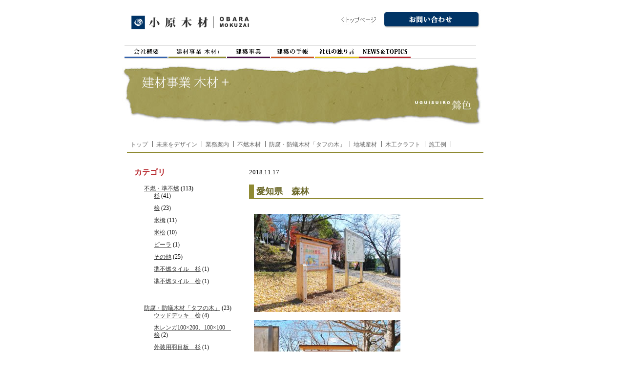

--- FILE ---
content_type: text/html; charset=UTF-8
request_url: https://obaramokuzai.jp/category/kenzai/woodsconstract/toughnoki/kanban/
body_size: 50373
content:

<!DOCTYPE html><!--htmlで書かれていることを宣言-->
<html lang="ja"><!--日本語のサイトであることを指定-->
<head>
<meta charset="utf-8"><!--エンコードがUTF-8であることを指定-->
<!--<meta name="viewport" content="width=device-width, initial-scale=1.0 ">viewportの設定-->
<link rel="stylesheet" href="https://obaramokuzai.jp/obaramokuzai/wp-content/themes/obaramokuzai2/style.css"><!--スタイルシートの呼び出し-->
<link href="//netdna.bootstrapcdn.com/font-awesome/4.7.0/css/font-awesome.min.css" rel="stylesheet"><!--font-awesomeのスタイルシートの呼び出し-->

<!-- Global site tag (gtag.js) - Google Analytics -->
<script async src="https://www.googletagmanager.com/gtag/js?id=UA-8387564-1"></script>
<script>
  window.dataLayer = window.dataLayer || [];
  function gtag(){dataLayer.push(arguments);}
  gtag('js', new Date());

  gtag('config', 'UA-8387564-1');
</script>

<title>看板 &#8211; 小原木材株式会社</title>
<meta name='robots' content='max-image-preview:large' />
<link rel="alternate" type="application/rss+xml" title="小原木材株式会社 &raquo; フィード" href="https://obaramokuzai.jp/feed/" />
<link rel="alternate" type="application/rss+xml" title="小原木材株式会社 &raquo; コメントフィード" href="https://obaramokuzai.jp/comments/feed/" />
<link rel="alternate" type="application/rss+xml" title="小原木材株式会社 &raquo; 看板 カテゴリーのフィード" href="https://obaramokuzai.jp/category/kenzai/woodsconstract/toughnoki/kanban/feed/" />
<script type="text/javascript">
window._wpemojiSettings = {"baseUrl":"https:\/\/s.w.org\/images\/core\/emoji\/14.0.0\/72x72\/","ext":".png","svgUrl":"https:\/\/s.w.org\/images\/core\/emoji\/14.0.0\/svg\/","svgExt":".svg","source":{"concatemoji":"https:\/\/obaramokuzai.jp\/obaramokuzai\/wp-includes\/js\/wp-emoji-release.min.js?ver=6.3.7"}};
/*! This file is auto-generated */
!function(i,n){var o,s,e;function c(e){try{var t={supportTests:e,timestamp:(new Date).valueOf()};sessionStorage.setItem(o,JSON.stringify(t))}catch(e){}}function p(e,t,n){e.clearRect(0,0,e.canvas.width,e.canvas.height),e.fillText(t,0,0);var t=new Uint32Array(e.getImageData(0,0,e.canvas.width,e.canvas.height).data),r=(e.clearRect(0,0,e.canvas.width,e.canvas.height),e.fillText(n,0,0),new Uint32Array(e.getImageData(0,0,e.canvas.width,e.canvas.height).data));return t.every(function(e,t){return e===r[t]})}function u(e,t,n){switch(t){case"flag":return n(e,"\ud83c\udff3\ufe0f\u200d\u26a7\ufe0f","\ud83c\udff3\ufe0f\u200b\u26a7\ufe0f")?!1:!n(e,"\ud83c\uddfa\ud83c\uddf3","\ud83c\uddfa\u200b\ud83c\uddf3")&&!n(e,"\ud83c\udff4\udb40\udc67\udb40\udc62\udb40\udc65\udb40\udc6e\udb40\udc67\udb40\udc7f","\ud83c\udff4\u200b\udb40\udc67\u200b\udb40\udc62\u200b\udb40\udc65\u200b\udb40\udc6e\u200b\udb40\udc67\u200b\udb40\udc7f");case"emoji":return!n(e,"\ud83e\udef1\ud83c\udffb\u200d\ud83e\udef2\ud83c\udfff","\ud83e\udef1\ud83c\udffb\u200b\ud83e\udef2\ud83c\udfff")}return!1}function f(e,t,n){var r="undefined"!=typeof WorkerGlobalScope&&self instanceof WorkerGlobalScope?new OffscreenCanvas(300,150):i.createElement("canvas"),a=r.getContext("2d",{willReadFrequently:!0}),o=(a.textBaseline="top",a.font="600 32px Arial",{});return e.forEach(function(e){o[e]=t(a,e,n)}),o}function t(e){var t=i.createElement("script");t.src=e,t.defer=!0,i.head.appendChild(t)}"undefined"!=typeof Promise&&(o="wpEmojiSettingsSupports",s=["flag","emoji"],n.supports={everything:!0,everythingExceptFlag:!0},e=new Promise(function(e){i.addEventListener("DOMContentLoaded",e,{once:!0})}),new Promise(function(t){var n=function(){try{var e=JSON.parse(sessionStorage.getItem(o));if("object"==typeof e&&"number"==typeof e.timestamp&&(new Date).valueOf()<e.timestamp+604800&&"object"==typeof e.supportTests)return e.supportTests}catch(e){}return null}();if(!n){if("undefined"!=typeof Worker&&"undefined"!=typeof OffscreenCanvas&&"undefined"!=typeof URL&&URL.createObjectURL&&"undefined"!=typeof Blob)try{var e="postMessage("+f.toString()+"("+[JSON.stringify(s),u.toString(),p.toString()].join(",")+"));",r=new Blob([e],{type:"text/javascript"}),a=new Worker(URL.createObjectURL(r),{name:"wpTestEmojiSupports"});return void(a.onmessage=function(e){c(n=e.data),a.terminate(),t(n)})}catch(e){}c(n=f(s,u,p))}t(n)}).then(function(e){for(var t in e)n.supports[t]=e[t],n.supports.everything=n.supports.everything&&n.supports[t],"flag"!==t&&(n.supports.everythingExceptFlag=n.supports.everythingExceptFlag&&n.supports[t]);n.supports.everythingExceptFlag=n.supports.everythingExceptFlag&&!n.supports.flag,n.DOMReady=!1,n.readyCallback=function(){n.DOMReady=!0}}).then(function(){return e}).then(function(){var e;n.supports.everything||(n.readyCallback(),(e=n.source||{}).concatemoji?t(e.concatemoji):e.wpemoji&&e.twemoji&&(t(e.twemoji),t(e.wpemoji)))}))}((window,document),window._wpemojiSettings);
</script>
<style type="text/css">
img.wp-smiley,
img.emoji {
	display: inline !important;
	border: none !important;
	box-shadow: none !important;
	height: 1em !important;
	width: 1em !important;
	margin: 0 0.07em !important;
	vertical-align: -0.1em !important;
	background: none !important;
	padding: 0 !important;
}
</style>
	<link rel='stylesheet' id='wp-block-library-css' href='https://obaramokuzai.jp/obaramokuzai/wp-includes/css/dist/block-library/style.min.css?ver=6.3.7' type='text/css' media='all' />
<style id='classic-theme-styles-inline-css' type='text/css'>
/*! This file is auto-generated */
.wp-block-button__link{color:#fff;background-color:#32373c;border-radius:9999px;box-shadow:none;text-decoration:none;padding:calc(.667em + 2px) calc(1.333em + 2px);font-size:1.125em}.wp-block-file__button{background:#32373c;color:#fff;text-decoration:none}
</style>
<style id='global-styles-inline-css' type='text/css'>
body{--wp--preset--color--black: #000000;--wp--preset--color--cyan-bluish-gray: #abb8c3;--wp--preset--color--white: #ffffff;--wp--preset--color--pale-pink: #f78da7;--wp--preset--color--vivid-red: #cf2e2e;--wp--preset--color--luminous-vivid-orange: #ff6900;--wp--preset--color--luminous-vivid-amber: #fcb900;--wp--preset--color--light-green-cyan: #7bdcb5;--wp--preset--color--vivid-green-cyan: #00d084;--wp--preset--color--pale-cyan-blue: #8ed1fc;--wp--preset--color--vivid-cyan-blue: #0693e3;--wp--preset--color--vivid-purple: #9b51e0;--wp--preset--gradient--vivid-cyan-blue-to-vivid-purple: linear-gradient(135deg,rgba(6,147,227,1) 0%,rgb(155,81,224) 100%);--wp--preset--gradient--light-green-cyan-to-vivid-green-cyan: linear-gradient(135deg,rgb(122,220,180) 0%,rgb(0,208,130) 100%);--wp--preset--gradient--luminous-vivid-amber-to-luminous-vivid-orange: linear-gradient(135deg,rgba(252,185,0,1) 0%,rgba(255,105,0,1) 100%);--wp--preset--gradient--luminous-vivid-orange-to-vivid-red: linear-gradient(135deg,rgba(255,105,0,1) 0%,rgb(207,46,46) 100%);--wp--preset--gradient--very-light-gray-to-cyan-bluish-gray: linear-gradient(135deg,rgb(238,238,238) 0%,rgb(169,184,195) 100%);--wp--preset--gradient--cool-to-warm-spectrum: linear-gradient(135deg,rgb(74,234,220) 0%,rgb(151,120,209) 20%,rgb(207,42,186) 40%,rgb(238,44,130) 60%,rgb(251,105,98) 80%,rgb(254,248,76) 100%);--wp--preset--gradient--blush-light-purple: linear-gradient(135deg,rgb(255,206,236) 0%,rgb(152,150,240) 100%);--wp--preset--gradient--blush-bordeaux: linear-gradient(135deg,rgb(254,205,165) 0%,rgb(254,45,45) 50%,rgb(107,0,62) 100%);--wp--preset--gradient--luminous-dusk: linear-gradient(135deg,rgb(255,203,112) 0%,rgb(199,81,192) 50%,rgb(65,88,208) 100%);--wp--preset--gradient--pale-ocean: linear-gradient(135deg,rgb(255,245,203) 0%,rgb(182,227,212) 50%,rgb(51,167,181) 100%);--wp--preset--gradient--electric-grass: linear-gradient(135deg,rgb(202,248,128) 0%,rgb(113,206,126) 100%);--wp--preset--gradient--midnight: linear-gradient(135deg,rgb(2,3,129) 0%,rgb(40,116,252) 100%);--wp--preset--font-size--small: 13px;--wp--preset--font-size--medium: 20px;--wp--preset--font-size--large: 36px;--wp--preset--font-size--x-large: 42px;--wp--preset--spacing--20: 0.44rem;--wp--preset--spacing--30: 0.67rem;--wp--preset--spacing--40: 1rem;--wp--preset--spacing--50: 1.5rem;--wp--preset--spacing--60: 2.25rem;--wp--preset--spacing--70: 3.38rem;--wp--preset--spacing--80: 5.06rem;--wp--preset--shadow--natural: 6px 6px 9px rgba(0, 0, 0, 0.2);--wp--preset--shadow--deep: 12px 12px 50px rgba(0, 0, 0, 0.4);--wp--preset--shadow--sharp: 6px 6px 0px rgba(0, 0, 0, 0.2);--wp--preset--shadow--outlined: 6px 6px 0px -3px rgba(255, 255, 255, 1), 6px 6px rgba(0, 0, 0, 1);--wp--preset--shadow--crisp: 6px 6px 0px rgba(0, 0, 0, 1);}:where(.is-layout-flex){gap: 0.5em;}:where(.is-layout-grid){gap: 0.5em;}body .is-layout-flow > .alignleft{float: left;margin-inline-start: 0;margin-inline-end: 2em;}body .is-layout-flow > .alignright{float: right;margin-inline-start: 2em;margin-inline-end: 0;}body .is-layout-flow > .aligncenter{margin-left: auto !important;margin-right: auto !important;}body .is-layout-constrained > .alignleft{float: left;margin-inline-start: 0;margin-inline-end: 2em;}body .is-layout-constrained > .alignright{float: right;margin-inline-start: 2em;margin-inline-end: 0;}body .is-layout-constrained > .aligncenter{margin-left: auto !important;margin-right: auto !important;}body .is-layout-constrained > :where(:not(.alignleft):not(.alignright):not(.alignfull)){max-width: var(--wp--style--global--content-size);margin-left: auto !important;margin-right: auto !important;}body .is-layout-constrained > .alignwide{max-width: var(--wp--style--global--wide-size);}body .is-layout-flex{display: flex;}body .is-layout-flex{flex-wrap: wrap;align-items: center;}body .is-layout-flex > *{margin: 0;}body .is-layout-grid{display: grid;}body .is-layout-grid > *{margin: 0;}:where(.wp-block-columns.is-layout-flex){gap: 2em;}:where(.wp-block-columns.is-layout-grid){gap: 2em;}:where(.wp-block-post-template.is-layout-flex){gap: 1.25em;}:where(.wp-block-post-template.is-layout-grid){gap: 1.25em;}.has-black-color{color: var(--wp--preset--color--black) !important;}.has-cyan-bluish-gray-color{color: var(--wp--preset--color--cyan-bluish-gray) !important;}.has-white-color{color: var(--wp--preset--color--white) !important;}.has-pale-pink-color{color: var(--wp--preset--color--pale-pink) !important;}.has-vivid-red-color{color: var(--wp--preset--color--vivid-red) !important;}.has-luminous-vivid-orange-color{color: var(--wp--preset--color--luminous-vivid-orange) !important;}.has-luminous-vivid-amber-color{color: var(--wp--preset--color--luminous-vivid-amber) !important;}.has-light-green-cyan-color{color: var(--wp--preset--color--light-green-cyan) !important;}.has-vivid-green-cyan-color{color: var(--wp--preset--color--vivid-green-cyan) !important;}.has-pale-cyan-blue-color{color: var(--wp--preset--color--pale-cyan-blue) !important;}.has-vivid-cyan-blue-color{color: var(--wp--preset--color--vivid-cyan-blue) !important;}.has-vivid-purple-color{color: var(--wp--preset--color--vivid-purple) !important;}.has-black-background-color{background-color: var(--wp--preset--color--black) !important;}.has-cyan-bluish-gray-background-color{background-color: var(--wp--preset--color--cyan-bluish-gray) !important;}.has-white-background-color{background-color: var(--wp--preset--color--white) !important;}.has-pale-pink-background-color{background-color: var(--wp--preset--color--pale-pink) !important;}.has-vivid-red-background-color{background-color: var(--wp--preset--color--vivid-red) !important;}.has-luminous-vivid-orange-background-color{background-color: var(--wp--preset--color--luminous-vivid-orange) !important;}.has-luminous-vivid-amber-background-color{background-color: var(--wp--preset--color--luminous-vivid-amber) !important;}.has-light-green-cyan-background-color{background-color: var(--wp--preset--color--light-green-cyan) !important;}.has-vivid-green-cyan-background-color{background-color: var(--wp--preset--color--vivid-green-cyan) !important;}.has-pale-cyan-blue-background-color{background-color: var(--wp--preset--color--pale-cyan-blue) !important;}.has-vivid-cyan-blue-background-color{background-color: var(--wp--preset--color--vivid-cyan-blue) !important;}.has-vivid-purple-background-color{background-color: var(--wp--preset--color--vivid-purple) !important;}.has-black-border-color{border-color: var(--wp--preset--color--black) !important;}.has-cyan-bluish-gray-border-color{border-color: var(--wp--preset--color--cyan-bluish-gray) !important;}.has-white-border-color{border-color: var(--wp--preset--color--white) !important;}.has-pale-pink-border-color{border-color: var(--wp--preset--color--pale-pink) !important;}.has-vivid-red-border-color{border-color: var(--wp--preset--color--vivid-red) !important;}.has-luminous-vivid-orange-border-color{border-color: var(--wp--preset--color--luminous-vivid-orange) !important;}.has-luminous-vivid-amber-border-color{border-color: var(--wp--preset--color--luminous-vivid-amber) !important;}.has-light-green-cyan-border-color{border-color: var(--wp--preset--color--light-green-cyan) !important;}.has-vivid-green-cyan-border-color{border-color: var(--wp--preset--color--vivid-green-cyan) !important;}.has-pale-cyan-blue-border-color{border-color: var(--wp--preset--color--pale-cyan-blue) !important;}.has-vivid-cyan-blue-border-color{border-color: var(--wp--preset--color--vivid-cyan-blue) !important;}.has-vivid-purple-border-color{border-color: var(--wp--preset--color--vivid-purple) !important;}.has-vivid-cyan-blue-to-vivid-purple-gradient-background{background: var(--wp--preset--gradient--vivid-cyan-blue-to-vivid-purple) !important;}.has-light-green-cyan-to-vivid-green-cyan-gradient-background{background: var(--wp--preset--gradient--light-green-cyan-to-vivid-green-cyan) !important;}.has-luminous-vivid-amber-to-luminous-vivid-orange-gradient-background{background: var(--wp--preset--gradient--luminous-vivid-amber-to-luminous-vivid-orange) !important;}.has-luminous-vivid-orange-to-vivid-red-gradient-background{background: var(--wp--preset--gradient--luminous-vivid-orange-to-vivid-red) !important;}.has-very-light-gray-to-cyan-bluish-gray-gradient-background{background: var(--wp--preset--gradient--very-light-gray-to-cyan-bluish-gray) !important;}.has-cool-to-warm-spectrum-gradient-background{background: var(--wp--preset--gradient--cool-to-warm-spectrum) !important;}.has-blush-light-purple-gradient-background{background: var(--wp--preset--gradient--blush-light-purple) !important;}.has-blush-bordeaux-gradient-background{background: var(--wp--preset--gradient--blush-bordeaux) !important;}.has-luminous-dusk-gradient-background{background: var(--wp--preset--gradient--luminous-dusk) !important;}.has-pale-ocean-gradient-background{background: var(--wp--preset--gradient--pale-ocean) !important;}.has-electric-grass-gradient-background{background: var(--wp--preset--gradient--electric-grass) !important;}.has-midnight-gradient-background{background: var(--wp--preset--gradient--midnight) !important;}.has-small-font-size{font-size: var(--wp--preset--font-size--small) !important;}.has-medium-font-size{font-size: var(--wp--preset--font-size--medium) !important;}.has-large-font-size{font-size: var(--wp--preset--font-size--large) !important;}.has-x-large-font-size{font-size: var(--wp--preset--font-size--x-large) !important;}
.wp-block-navigation a:where(:not(.wp-element-button)){color: inherit;}
:where(.wp-block-post-template.is-layout-flex){gap: 1.25em;}:where(.wp-block-post-template.is-layout-grid){gap: 1.25em;}
:where(.wp-block-columns.is-layout-flex){gap: 2em;}:where(.wp-block-columns.is-layout-grid){gap: 2em;}
.wp-block-pullquote{font-size: 1.5em;line-height: 1.6;}
</style>
<link rel='stylesheet' id='contact-form-7-css' href='https://obaramokuzai.jp/obaramokuzai/wp-content/plugins/contact-form-7/includes/css/styles.css?ver=5.9.8' type='text/css' media='all' />
<link rel='stylesheet' id='dashicons-css' href='https://obaramokuzai.jp/obaramokuzai/wp-includes/css/dashicons.min.css?ver=6.3.7' type='text/css' media='all' />
<link rel='stylesheet' id='to-top-css' href='https://obaramokuzai.jp/obaramokuzai/wp-content/plugins/to-top/public/css/to-top-public.css?ver=2.5.5' type='text/css' media='all' />
<link rel='stylesheet' id='slb_core-css' href='https://obaramokuzai.jp/obaramokuzai/wp-content/plugins/simple-lightbox/client/css/app.css?ver=2.9.4' type='text/css' media='all' />
<script type='text/javascript' src='https://obaramokuzai.jp/obaramokuzai/wp-includes/js/jquery/jquery.min.js?ver=3.7.0' id='jquery-core-js'></script>
<script type='text/javascript' src='https://obaramokuzai.jp/obaramokuzai/wp-includes/js/jquery/jquery-migrate.min.js?ver=3.4.1' id='jquery-migrate-js'></script>
<script type='text/javascript' id='to-top-js-extra'>
/* <![CDATA[ */
var to_top_options = {"scroll_offset":"100","icon_opacity":"50","style":"icon","icon_type":"dashicons-arrow-up-alt2","icon_color":"#ffffff","icon_bg_color":"#083866","icon_size":"32","border_radius":"5","image":"http:\/\/obaramokuzai.jp\/obaramokuzai\/wp-content\/plugins\/to-top\/admin\/images\/default.png","image_width":"65","image_alt":"","location":"bottom-right","margin_x":"20","margin_y":"20","show_on_admin":"0","enable_autohide":"0","autohide_time":"2","enable_hide_small_device":"0","small_device_max_width":"640","reset":"0"};
/* ]]> */
</script>
<script async type='text/javascript' src='https://obaramokuzai.jp/obaramokuzai/wp-content/plugins/to-top/public/js/to-top-public.js?ver=2.5.5' id='to-top-js'></script>
<link rel="https://api.w.org/" href="https://obaramokuzai.jp/wp-json/" /><link rel="alternate" type="application/json" href="https://obaramokuzai.jp/wp-json/wp/v2/categories/97" /><link rel="EditURI" type="application/rsd+xml" title="RSD" href="https://obaramokuzai.jp/obaramokuzai/xmlrpc.php?rsd" />
<meta name="generator" content="WordPress 6.3.7" />
<link rel="icon" href="https://obaramokuzai.jp/obaramokuzai/wp-content/uploads/2018/11/logo.png" sizes="32x32" />
<link rel="icon" href="https://obaramokuzai.jp/obaramokuzai/wp-content/uploads/2018/11/logo.png" sizes="192x192" />
<link rel="apple-touch-icon" href="https://obaramokuzai.jp/obaramokuzai/wp-content/uploads/2018/11/logo.png" />
<meta name="msapplication-TileImage" content="https://obaramokuzai.jp/obaramokuzai/wp-content/uploads/2018/11/logo.png" />
<!-- To Top Custom CSS --><style type='text/css'>#to_top_scrollup {background-color: #083866;}</style><!--システム・プラグイン用-->

</head>
<body class="archive category category-kanban category-97">
<div id="container">

 <!--header-->    

<div id="header">
   <a href="https://obaramokuzai.jp/" id="logo-top"><img src="https://obaramokuzai.jp/obaramokuzai/wp-content/themes/obaramokuzai2/images/common/headerlogo.gif" alt="小原木材株式会社" /></a>
    <div id="headnavi"><a href="https://obaramokuzai.jp/company/contact"><img src="https://obaramokuzai.jp/obaramokuzai/wp-content/themes/obaramokuzai2/images/common/btn_inquery_a.jpg" alt="お問い合わせ" width="200" height="40" /></a><a href="https://obaramokuzai.jp/"><img src="https://obaramokuzai.jp/obaramokuzai/wp-content/themes/obaramokuzai2/images/common/btn_toppage_a.jpg" alt="トップページに戻る" width="84" height="40" /></a></div>
</div>
   <!--//header-->
   <!--globalnavi -->
<div id="gnavi">
        <ul>
        
        <li id="company"><a href="https://obaramokuzai.jp/company/">会社概要-</a></li>
        <li id="kenzai"><a href="https://obaramokuzai.jp/kenzai/">木材・建材事業</a></li>
        <li id="constract"><a href="https://obaramokuzai.jp/constract_dev/">建築事業</a></li>
        <li id="kenchikunotechou"><a href="https://obaramokuzai.jp/kenchiku-no-techou/">建築の手帳</a></li>
        <li id="staff"><a href="https://obaramokuzai.jp/staff/">社員の独り言</a></li>
        <li id="news" class=""><a href="https://obaramokuzai.jp/newstopics/">NEWS&amp;TOPICS</a></li>
        </ul>
</div>
<!--//globalnavi -->



<!--categoryimages -->
    <div id="contentsimg"><img src="https://obaramokuzai.jp/obaramokuzai/wp-content/themes/obaramokuzai2/images/kenzai/header.jpg" alt="建材事業" width="740" height="130" /></div>
    <!--//categoryimages -->
    
    
    <div class="subnavi" id="kenzai">
      <ul>
        <li><a href="https://obaramokuzai.jp//kenzai">トップ</a></li>
        <li><a href="https://obaramokuzai.jp//kenzai/concept/">未来をデザイン</a></li>
      	<li><a href="https://obaramokuzai.jp//kenzai/services/">業務案内</a></li>
      	<li><a href="https://obaramokuzai.jp//kenzai/woods_funen/">不燃木材</a></li>
    	<li><a href="https://obaramokuzai.jp//kenzai/bofu/">防腐・防蟻木材「タフの木」</a></li>
    	<li><a href="https://obaramokuzai.jp//kenzai/aichi/">地域産材</a></li>
        <li><a href="https://obaramokuzai.jp//kenzai/craft/">木工クラフト</a></li>
    	<li><a href="https://obaramokuzai.jp//kenzai/woods_constract/">施工例</a></li>
      </ul>
    </div>

<div id="maincontents">


<div id="leftcontents"> 

<div class="leftcontentsinner">

<h3 class="widget-header-woods">カテゴリ</h3>

<ul>
	<li class="cat-item cat-item-3"><a href="https://obaramokuzai.jp/category/kenzai/woodsconstract/funenjunfunen/">不燃・準不燃</a> (113)
<ul class='children'>
	<li class="cat-item cat-item-6"><a href="https://obaramokuzai.jp/category/kenzai/woodsconstract/funenjunfunen/sugi/">杉</a> (41)
</li>
	<li class="cat-item cat-item-5"><a href="https://obaramokuzai.jp/category/kenzai/woodsconstract/funenjunfunen/hinoki/">桧</a> (23)
</li>
	<li class="cat-item cat-item-8"><a href="https://obaramokuzai.jp/category/kenzai/woodsconstract/funenjunfunen/beitsuga/">米栂</a> (11)
</li>
	<li class="cat-item cat-item-9"><a href="https://obaramokuzai.jp/category/kenzai/woodsconstract/funenjunfunen/beimatsu/">米松</a> (10)
</li>
	<li class="cat-item cat-item-4"><a href="https://obaramokuzai.jp/category/kenzai/woodsconstract/funenjunfunen/peeler/">ピーラ</a> (1)
</li>
	<li class="cat-item cat-item-10"><a href="https://obaramokuzai.jp/category/kenzai/woodsconstract/funenjunfunen/others/">その他</a> (25)
</li>
	<li class="cat-item cat-item-26"><a href="https://obaramokuzai.jp/category/kenzai/woodsconstract/funenjunfunen/tilesugi/">準不燃タイル　杉</a> (1)
</li>
	<li class="cat-item cat-item-27"><a href="https://obaramokuzai.jp/category/kenzai/woodsconstract/funenjunfunen/tilehinoki/">準不燃タイル　桧</a> (1)
</li>
</ul>
</li>
	<li class="cat-item cat-item-15 current-cat-parent current-cat-ancestor"><a href="https://obaramokuzai.jp/category/kenzai/woodsconstract/toughnoki/">防腐・防蟻木材「タフの木」</a> (23)
<ul class='children'>
	<li class="cat-item cat-item-16"><a href="https://obaramokuzai.jp/category/kenzai/woodsconstract/toughnoki/wooddeckhinoki/">ウッドデッキ　桧</a> (4)
</li>
	<li class="cat-item cat-item-17"><a href="https://obaramokuzai.jp/category/kenzai/woodsconstract/toughnoki/woodblockhinoki/">木レンガ100×200、100×100　桧</a> (2)
</li>
	<li class="cat-item cat-item-20"><a href="https://obaramokuzai.jp/category/kenzai/woodsconstract/toughnoki/haneitasugi/">外装用羽目板　杉</a> (1)
</li>
	<li class="cat-item cat-item-21"><a href="https://obaramokuzai.jp/category/kenzai/woodsconstract/toughnoki/haneitahinoki/">外装用羽目板　桧</a> (1)
</li>
	<li class="cat-item cat-item-22"><a href="https://obaramokuzai.jp/category/kenzai/woodsconstract/toughnoki/yoroibarisugi/">よろい張り板　杉</a> (1)
</li>
	<li class="cat-item cat-item-94"><a href="https://obaramokuzai.jp/category/kenzai/woodsconstract/toughnoki/bench/">ベンチ</a> (5)
</li>
	<li class="cat-item cat-item-98"><a href="https://obaramokuzai.jp/category/kenzai/woodsconstract/toughnoki/fence/">ウッドフェンス</a> (3)
</li>
	<li class="cat-item cat-item-97 current-cat"><a aria-current="page" href="https://obaramokuzai.jp/category/kenzai/woodsconstract/toughnoki/kanban/">看板</a> (2)
</li>
	<li class="cat-item cat-item-95"><a href="https://obaramokuzai.jp/category/kenzai/woodsconstract/toughnoki/bridge/">橋</a> (2)
</li>
	<li class="cat-item cat-item-96"><a href="https://obaramokuzai.jp/category/kenzai/woodsconstract/toughnoki/tafu-sonota/">その他</a> (1)
</li>
</ul>
</li>
	<li class="cat-item cat-item-13"><a href="https://obaramokuzai.jp/category/kenzai/woodsconstract/catalogue/">木質建材カタログ</a> (4)
<ul class='children'>
	<li class="cat-item cat-item-12"><a href="https://obaramokuzai.jp/category/kenzai/woodsconstract/catalogue/woodenfloor/">フローリング</a> (3)
</li>
	<li class="cat-item cat-item-14"><a href="https://obaramokuzai.jp/category/kenzai/woodsconstract/catalogue/realparts/">リアルパーツ</a> (1)
</li>
</ul>
</li>
	<li class="cat-item cat-item-7"><a href="https://obaramokuzai.jp/category/kenzai/woodsconstract/exterior/">エクステリア</a> (2)
</li>
	<li class="cat-item cat-item-11"><a href="https://obaramokuzai.jp/category/kenzai/woodsconstract/interior/">インテリア</a> (2)
</li>
	<li class="cat-item cat-item-2"><a href="https://obaramokuzai.jp/category/kenzai/woodsconstract/fire/">ファイヤーレターデント防燃水塗布工事</a> (5)
</li>
</ul>


<h3>最近の投稿</h3>
<ul>
      <li>
    <a href="https://obaramokuzai.jp/%e6%84%9b%e7%9f%a5%e7%9c%8c%e3%80%80%e6%a1%9c%e5%9f%8e%e6%a9%8b/">愛知県　桜城橋</a>
  </li>
    <li>
    <a href="https://obaramokuzai.jp/%e6%84%9b%e7%9f%a5%e7%9c%8c%e3%80%80%e6%96%bd%e8%a8%ad-3/">愛知県　施設</a>
  </li>
    <li>
    <a href="https://obaramokuzai.jp/%e6%84%9b%e7%9f%a5%e7%9c%8c%e3%80%80%e5%85%ac%e5%9c%92-3/">愛知県　公園</a>
  </li>
    <li>
    <a href="https://obaramokuzai.jp/%e6%84%9b%e7%9f%a5%e7%9c%8c%e3%80%80%e5%85%ac%e5%9c%92-2/">愛知県　公園</a>
  </li>
    <li>
    <a href="https://obaramokuzai.jp/%e6%84%9b%e7%9f%a5%e7%9c%8c%e3%80%80%e5%85%ac%e5%9c%92/">愛知県　公園</a>
  </li>
    <li>
    <a href="https://obaramokuzai.jp/%e6%84%9b%e7%9f%a5%e7%9c%8c%e3%80%80%e8%80%81%e4%ba%ba%e3%83%9b%e3%83%bc%e3%83%a0/">愛知県　老人ホーム</a>
  </li>
    <li>
    <a href="https://obaramokuzai.jp/%e6%84%9b%e7%9f%a5%e7%9c%8c%e3%80%80%e5%80%8b%e4%ba%ba%e9%82%b8-7/">愛知県　個人邸</a>
  </li>
    <li>
    <a href="https://obaramokuzai.jp/%e6%84%9b%e7%9f%a5%e7%9c%8c%e3%80%80%e9%87%91%e8%9e%8d%e6%a9%9f%e9%96%a2-2/">愛知県　金融機関</a>
  </li>
    <li>
    <a href="https://obaramokuzai.jp/%e6%84%9b%e7%9f%a5%e7%9c%8c%e3%80%80%e5%80%8b%e4%ba%ba%e9%82%b8-6/">愛知県　個人邸</a>
  </li>
    <li>
    <a href="https://obaramokuzai.jp/%e6%84%9b%e7%9f%a5%e7%9c%8c%e3%80%80%e9%87%91%e8%9e%8d%e6%a9%9f%e9%96%a2/">愛知県　金融機関</a>
  </li>
    </ul>
    
    

<div class="pastdiary">
 <h3 class="widget-header-woods">アーカイブ</h3>
 <div class="pastdiaryinner">

		<!-- 修正　2023/8-->
		
																																																																																																																																																																																																																																																																																																																																																																																																																																																																																																																																																																																																																								

				  <select id="woodsconstract"><!-- △△△は任意の名前：後述のJavaScriptで必要です -->
			<option>月を選択</option>
						<option value="https://obaramokuzai.jp/2020/3/?cat=28">
			<!-- カテゴリーID の部分は、出力したいカテゴリーのIDを入力してください。
			<!-- 特定のカテゴリーのアーカイブのURLを value に格納 -->
			2020年3月 [1]
			</option>
						<option value="https://obaramokuzai.jp/2019/7/?cat=28">
			<!-- カテゴリーID の部分は、出力したいカテゴリーのIDを入力してください。
			<!-- 特定のカテゴリーのアーカイブのURLを value に格納 -->
			2019年7月 [1]
			</option>
						<option value="https://obaramokuzai.jp/2018/11/?cat=28">
			<!-- カテゴリーID の部分は、出力したいカテゴリーのIDを入力してください。
			<!-- 特定のカテゴリーのアーカイブのURLを value に格納 -->
			2018年11月 [32]
			</option>
						<option value="https://obaramokuzai.jp/2016/6/?cat=28">
			<!-- カテゴリーID の部分は、出力したいカテゴリーのIDを入力してください。
			<!-- 特定のカテゴリーのアーカイブのURLを value に格納 -->
			2016年6月 [5]
			</option>
						<option value="https://obaramokuzai.jp/2016/1/?cat=28">
			<!-- カテゴリーID の部分は、出力したいカテゴリーのIDを入力してください。
			<!-- 特定のカテゴリーのアーカイブのURLを value に格納 -->
			2016年1月 [1]
			</option>
						<option value="https://obaramokuzai.jp/2015/9/?cat=28">
			<!-- カテゴリーID の部分は、出力したいカテゴリーのIDを入力してください。
			<!-- 特定のカテゴリーのアーカイブのURLを value に格納 -->
			2015年9月 [1]
			</option>
						<option value="https://obaramokuzai.jp/2015/5/?cat=28">
			<!-- カテゴリーID の部分は、出力したいカテゴリーのIDを入力してください。
			<!-- 特定のカテゴリーのアーカイブのURLを value に格納 -->
			2015年5月 [1]
			</option>
						<option value="https://obaramokuzai.jp/2015/4/?cat=28">
			<!-- カテゴリーID の部分は、出力したいカテゴリーのIDを入力してください。
			<!-- 特定のカテゴリーのアーカイブのURLを value に格納 -->
			2015年4月 [1]
			</option>
						<option value="https://obaramokuzai.jp/2015/3/?cat=28">
			<!-- カテゴリーID の部分は、出力したいカテゴリーのIDを入力してください。
			<!-- 特定のカテゴリーのアーカイブのURLを value に格納 -->
			2015年3月 [1]
			</option>
						<option value="https://obaramokuzai.jp/2014/7/?cat=28">
			<!-- カテゴリーID の部分は、出力したいカテゴリーのIDを入力してください。
			<!-- 特定のカテゴリーのアーカイブのURLを value に格納 -->
			2014年7月 [1]
			</option>
						<option value="https://obaramokuzai.jp/2014/6/?cat=28">
			<!-- カテゴリーID の部分は、出力したいカテゴリーのIDを入力してください。
			<!-- 特定のカテゴリーのアーカイブのURLを value に格納 -->
			2014年6月 [2]
			</option>
						<option value="https://obaramokuzai.jp/2014/5/?cat=28">
			<!-- カテゴリーID の部分は、出力したいカテゴリーのIDを入力してください。
			<!-- 特定のカテゴリーのアーカイブのURLを value に格納 -->
			2014年5月 [1]
			</option>
						<option value="https://obaramokuzai.jp/2014/4/?cat=28">
			<!-- カテゴリーID の部分は、出力したいカテゴリーのIDを入力してください。
			<!-- 特定のカテゴリーのアーカイブのURLを value に格納 -->
			2014年4月 [1]
			</option>
						<option value="https://obaramokuzai.jp/2012/12/?cat=28">
			<!-- カテゴリーID の部分は、出力したいカテゴリーのIDを入力してください。
			<!-- 特定のカテゴリーのアーカイブのURLを value に格納 -->
			2012年12月 [1]
			</option>
						<option value="https://obaramokuzai.jp/2012/11/?cat=28">
			<!-- カテゴリーID の部分は、出力したいカテゴリーのIDを入力してください。
			<!-- 特定のカテゴリーのアーカイブのURLを value に格納 -->
			2012年11月 [2]
			</option>
						<option value="https://obaramokuzai.jp/2012/5/?cat=28">
			<!-- カテゴリーID の部分は、出力したいカテゴリーのIDを入力してください。
			<!-- 特定のカテゴリーのアーカイブのURLを value に格納 -->
			2012年5月 [1]
			</option>
						<option value="https://obaramokuzai.jp/2012/3/?cat=28">
			<!-- カテゴリーID の部分は、出力したいカテゴリーのIDを入力してください。
			<!-- 特定のカテゴリーのアーカイブのURLを value に格納 -->
			2012年3月 [2]
			</option>
						<option value="https://obaramokuzai.jp/2012/2/?cat=28">
			<!-- カテゴリーID の部分は、出力したいカテゴリーのIDを入力してください。
			<!-- 特定のカテゴリーのアーカイブのURLを value に格納 -->
			2012年2月 [1]
			</option>
						<option value="https://obaramokuzai.jp/2011/12/?cat=28">
			<!-- カテゴリーID の部分は、出力したいカテゴリーのIDを入力してください。
			<!-- 特定のカテゴリーのアーカイブのURLを value に格納 -->
			2011年12月 [1]
			</option>
						<option value="https://obaramokuzai.jp/2011/10/?cat=28">
			<!-- カテゴリーID の部分は、出力したいカテゴリーのIDを入力してください。
			<!-- 特定のカテゴリーのアーカイブのURLを value に格納 -->
			2011年10月 [1]
			</option>
						<option value="https://obaramokuzai.jp/2011/9/?cat=28">
			<!-- カテゴリーID の部分は、出力したいカテゴリーのIDを入力してください。
			<!-- 特定のカテゴリーのアーカイブのURLを value に格納 -->
			2011年9月 [2]
			</option>
						<option value="https://obaramokuzai.jp/2011/8/?cat=28">
			<!-- カテゴリーID の部分は、出力したいカテゴリーのIDを入力してください。
			<!-- 特定のカテゴリーのアーカイブのURLを value に格納 -->
			2011年8月 [1]
			</option>
						<option value="https://obaramokuzai.jp/2011/7/?cat=28">
			<!-- カテゴリーID の部分は、出力したいカテゴリーのIDを入力してください。
			<!-- 特定のカテゴリーのアーカイブのURLを value に格納 -->
			2011年7月 [3]
			</option>
						<option value="https://obaramokuzai.jp/2011/6/?cat=28">
			<!-- カテゴリーID の部分は、出力したいカテゴリーのIDを入力してください。
			<!-- 特定のカテゴリーのアーカイブのURLを value に格納 -->
			2011年6月 [9]
			</option>
						<option value="https://obaramokuzai.jp/2011/5/?cat=28">
			<!-- カテゴリーID の部分は、出力したいカテゴリーのIDを入力してください。
			<!-- 特定のカテゴリーのアーカイブのURLを value に格納 -->
			2011年5月 [2]
			</option>
						<option value="https://obaramokuzai.jp/2011/3/?cat=28">
			<!-- カテゴリーID の部分は、出力したいカテゴリーのIDを入力してください。
			<!-- 特定のカテゴリーのアーカイブのURLを value に格納 -->
			2011年3月 [2]
			</option>
						<option value="https://obaramokuzai.jp/2011/2/?cat=28">
			<!-- カテゴリーID の部分は、出力したいカテゴリーのIDを入力してください。
			<!-- 特定のカテゴリーのアーカイブのURLを value に格納 -->
			2011年2月 [3]
			</option>
						<option value="https://obaramokuzai.jp/2011/1/?cat=28">
			<!-- カテゴリーID の部分は、出力したいカテゴリーのIDを入力してください。
			<!-- 特定のカテゴリーのアーカイブのURLを value に格納 -->
			2011年1月 [4]
			</option>
						<option value="https://obaramokuzai.jp/2010/12/?cat=28">
			<!-- カテゴリーID の部分は、出力したいカテゴリーのIDを入力してください。
			<!-- 特定のカテゴリーのアーカイブのURLを value に格納 -->
			2010年12月 [2]
			</option>
						<option value="https://obaramokuzai.jp/2010/11/?cat=28">
			<!-- カテゴリーID の部分は、出力したいカテゴリーのIDを入力してください。
			<!-- 特定のカテゴリーのアーカイブのURLを value に格納 -->
			2010年11月 [3]
			</option>
						<option value="https://obaramokuzai.jp/2010/10/?cat=28">
			<!-- カテゴリーID の部分は、出力したいカテゴリーのIDを入力してください。
			<!-- 特定のカテゴリーのアーカイブのURLを value に格納 -->
			2010年10月 [6]
			</option>
						<option value="https://obaramokuzai.jp/2010/9/?cat=28">
			<!-- カテゴリーID の部分は、出力したいカテゴリーのIDを入力してください。
			<!-- 特定のカテゴリーのアーカイブのURLを value に格納 -->
			2010年9月 [8]
			</option>
						<option value="https://obaramokuzai.jp/2010/6/?cat=28">
			<!-- カテゴリーID の部分は、出力したいカテゴリーのIDを入力してください。
			<!-- 特定のカテゴリーのアーカイブのURLを value に格納 -->
			2010年6月 [9]
			</option>
						<option value="https://obaramokuzai.jp/2009/12/?cat=28">
			<!-- カテゴリーID の部分は、出力したいカテゴリーのIDを入力してください。
			<!-- 特定のカテゴリーのアーカイブのURLを value に格納 -->
			2009年12月 [2]
			</option>
						<option value="https://obaramokuzai.jp/2009/11/?cat=28">
			<!-- カテゴリーID の部分は、出力したいカテゴリーのIDを入力してください。
			<!-- 特定のカテゴリーのアーカイブのURLを value に格納 -->
			2009年11月 [5]
			</option>
						<option value="https://obaramokuzai.jp/2009/10/?cat=28">
			<!-- カテゴリーID の部分は、出力したいカテゴリーのIDを入力してください。
			<!-- 特定のカテゴリーのアーカイブのURLを value に格納 -->
			2009年10月 [2]
			</option>
						<option value="https://obaramokuzai.jp/2009/9/?cat=28">
			<!-- カテゴリーID の部分は、出力したいカテゴリーのIDを入力してください。
			<!-- 特定のカテゴリーのアーカイブのURLを value に格納 -->
			2009年9月 [6]
			</option>
						<option value="https://obaramokuzai.jp/2009/7/?cat=28">
			<!-- カテゴリーID の部分は、出力したいカテゴリーのIDを入力してください。
			<!-- 特定のカテゴリーのアーカイブのURLを value に格納 -->
			2009年7月 [6]
			</option>
						<option value="https://obaramokuzai.jp/2009/6/?cat=28">
			<!-- カテゴリーID の部分は、出力したいカテゴリーのIDを入力してください。
			<!-- 特定のカテゴリーのアーカイブのURLを value に格納 -->
			2009年6月 [3]
			</option>
						<option value="https://obaramokuzai.jp/2009/5/?cat=28">
			<!-- カテゴリーID の部分は、出力したいカテゴリーのIDを入力してください。
			<!-- 特定のカテゴリーのアーカイブのURLを value に格納 -->
			2009年5月 [13]
			</option>
					  </select>
			

		<script>
			jQuery(function($) {
		  $('#woodsconstract').change(function() {
			if ($(this).val() != '') {
			  window.location.href = $(this).val();
			}
		  });
		});
		</script>

  </div>
</div>


<!--<div class="pastdiary">
 <h3 class="widget-header-woods">検索</h3>
<form role="search" method="get" id="searchform" class="searchform" action="https://obaramokuzai.jp/">
	<div>
		<input type="text" value="" name="s" id="s" />
		<input type="hidden" name="cat" value="28">
		<input type="submit" id="searchsubmit" value="施工例検索" />
	</div>
</form>
</div>-->





</div>

</div>


<div id="rightcontents">

<div class="rightcontentsinner">

<!-- ループ開始 -->

 <div class="entry">
    <div>
    	<span class="date">2018.11.17</span>
        <h2 class="kenzai">愛知県　森林</h2>
    </div>
    <div class="entrybody">
       <p><a href="http://obaramokuzai.jp/obaramokuzai/wp-content/uploads/2018/11/DSC_0341.jpg" data-slb-active="1" data-slb-asset="1073811236" data-slb-internal="0" data-slb-group="2104"><img decoding="async" fetchpriority="high" class="alignnone size-medium wp-image-2060" src="http://obaramokuzai.jp/obaramokuzai/wp-content/uploads/2018/11/DSC_0341-300x201.jpg" alt="" width="300" height="201" srcset="https://obaramokuzai.jp/obaramokuzai/wp-content/uploads/2018/11/DSC_0341-300x201.jpg 300w, https://obaramokuzai.jp/obaramokuzai/wp-content/uploads/2018/11/DSC_0341-768x514.jpg 768w, https://obaramokuzai.jp/obaramokuzai/wp-content/uploads/2018/11/DSC_0341-1024x685.jpg 1024w" sizes="(max-width: 300px) 100vw, 300px" /></a></p>
<p><a href="http://obaramokuzai.jp/obaramokuzai/wp-content/uploads/2018/11/DSC_0346.jpg" data-slb-active="1" data-slb-asset="1775483048" data-slb-internal="0" data-slb-group="2104"><img decoding="async" class="alignnone size-medium wp-image-2061" src="http://obaramokuzai.jp/obaramokuzai/wp-content/uploads/2018/11/DSC_0346-300x201.jpg" alt="" width="300" height="201" srcset="https://obaramokuzai.jp/obaramokuzai/wp-content/uploads/2018/11/DSC_0346-300x201.jpg 300w, https://obaramokuzai.jp/obaramokuzai/wp-content/uploads/2018/11/DSC_0346-768x514.jpg 768w, https://obaramokuzai.jp/obaramokuzai/wp-content/uploads/2018/11/DSC_0346-1024x685.jpg 1024w" sizes="(max-width: 300px) 100vw, 300px" /></a></p>
<p>種類：防腐・防蟻木材「タフの木」</p>
<p>用途：看板</p>
       

<!--カスタムフィールド-->
       
                     
              

                   

       
              
　　</div>
    </div>
    
 <div class="entry">
    <div>
    	<span class="date"></span>
        <h2 class="kenzai">愛知県　展望園地</h2>
    </div>
    <div class="entrybody">
       <p><a href="http://obaramokuzai.jp/obaramokuzai/wp-content/uploads/2018/11/DSC_0447.jpg" data-slb-active="1" data-slb-asset="1296903321" data-slb-internal="0" data-slb-group="2102"><img decoding="async" class="alignnone size-medium wp-image-2059" src="http://obaramokuzai.jp/obaramokuzai/wp-content/uploads/2018/11/DSC_0447-300x201.jpg" alt="" width="300" height="201" srcset="https://obaramokuzai.jp/obaramokuzai/wp-content/uploads/2018/11/DSC_0447-300x201.jpg 300w, https://obaramokuzai.jp/obaramokuzai/wp-content/uploads/2018/11/DSC_0447-768x514.jpg 768w, https://obaramokuzai.jp/obaramokuzai/wp-content/uploads/2018/11/DSC_0447-1024x685.jpg 1024w" sizes="(max-width: 300px) 100vw, 300px" /></a></p>
<p>種類：防腐・防蟻木材「タフの木」</p>
<p>用途：看板</p>
       

<!--カスタムフィールド-->
       
                     
              

                   

       
              
　　</div>
    </div>
    




</div><!-- / .rightcontentsinner -->
</div><!-- / #rightcontents -->


</div>




<div id="footnavi"><a href="https://obaramokuzai.jp/company/">会社概要</a>｜<a href="https://obaramokuzai.jp/company/recruit/">人材募集</a>｜<a href="https://obaramokuzai.jp/company/privacy">個人情報保護方針</a>｜<a href="https://obaramokuzai.jp/company/access">アクセス方法</a>｜<a href="https://obaramokuzai.jp/company/contact">お問い合わせ</a>｜<a href="https://obaramokuzai.jp/sitemap-page">サイトマップ</a>｜<a href="https://obaramokuzai.jp/company/requirement">推奨環境について</a>
    </div><!--footernavi -->       
        
    <div id="footer">    
          <address><span>小原木材株式会社　</span><span>〒444-0827 </span><span>愛知県岡崎市針崎町字蓮谷37番地　</span><span>TEL：0564-51-1595（代表）</span></address>
</div> <!--//footer -->


<span aria-hidden="true" id="to_top_scrollup" class="dashicons dashicons-arrow-up-alt2"><span class="screen-reader-text">上にスクロール</span></span><script type='text/javascript' src='https://obaramokuzai.jp/obaramokuzai/wp-includes/js/dist/vendor/wp-polyfill-inert.min.js?ver=3.1.2' id='wp-polyfill-inert-js'></script>
<script type='text/javascript' src='https://obaramokuzai.jp/obaramokuzai/wp-includes/js/dist/vendor/regenerator-runtime.min.js?ver=0.13.11' id='regenerator-runtime-js'></script>
<script type='text/javascript' src='https://obaramokuzai.jp/obaramokuzai/wp-includes/js/dist/vendor/wp-polyfill.min.js?ver=3.15.0' id='wp-polyfill-js'></script>
<script type='text/javascript' src='https://obaramokuzai.jp/obaramokuzai/wp-includes/js/dist/hooks.min.js?ver=c6aec9a8d4e5a5d543a1' id='wp-hooks-js'></script>
<script type='text/javascript' src='https://obaramokuzai.jp/obaramokuzai/wp-includes/js/dist/i18n.min.js?ver=7701b0c3857f914212ef' id='wp-i18n-js'></script>
<script id="wp-i18n-js-after" type="text/javascript">
wp.i18n.setLocaleData( { 'text direction\u0004ltr': [ 'ltr' ] } );
</script>
<script type='text/javascript' src='https://obaramokuzai.jp/obaramokuzai/wp-content/plugins/contact-form-7/includes/swv/js/index.js?ver=5.9.8' id='swv-js'></script>
<script type='text/javascript' id='contact-form-7-js-extra'>
/* <![CDATA[ */
var wpcf7 = {"api":{"root":"https:\/\/obaramokuzai.jp\/wp-json\/","namespace":"contact-form-7\/v1"}};
/* ]]> */
</script>
<script type='text/javascript' id='contact-form-7-js-translations'>
( function( domain, translations ) {
	var localeData = translations.locale_data[ domain ] || translations.locale_data.messages;
	localeData[""].domain = domain;
	wp.i18n.setLocaleData( localeData, domain );
} )( "contact-form-7", {"translation-revision-date":"2024-07-17 08:16:16+0000","generator":"GlotPress\/4.0.1","domain":"messages","locale_data":{"messages":{"":{"domain":"messages","plural-forms":"nplurals=1; plural=0;","lang":"ja_JP"},"This contact form is placed in the wrong place.":["\u3053\u306e\u30b3\u30f3\u30bf\u30af\u30c8\u30d5\u30a9\u30fc\u30e0\u306f\u9593\u9055\u3063\u305f\u4f4d\u7f6e\u306b\u7f6e\u304b\u308c\u3066\u3044\u307e\u3059\u3002"],"Error:":["\u30a8\u30e9\u30fc:"]}},"comment":{"reference":"includes\/js\/index.js"}} );
</script>
<script type='text/javascript' src='https://obaramokuzai.jp/obaramokuzai/wp-content/plugins/contact-form-7/includes/js/index.js?ver=5.9.8' id='contact-form-7-js'></script>
<script type='text/javascript' src='https://obaramokuzai.jp/obaramokuzai/wp-content/plugins/simple-lightbox/client/js/prod/lib.core.js?ver=2.9.4' id='slb_core-js'></script>
<script type='text/javascript' src='https://obaramokuzai.jp/obaramokuzai/wp-content/plugins/simple-lightbox/client/js/prod/lib.view.js?ver=2.9.4' id='slb_view-js'></script>
<script type='text/javascript' src='https://obaramokuzai.jp/obaramokuzai/wp-content/plugins/simple-lightbox/themes/baseline/js/prod/client.js?ver=2.9.4' id='slb-asset-slb_baseline-base-js'></script>
<script type='text/javascript' src='https://obaramokuzai.jp/obaramokuzai/wp-content/plugins/simple-lightbox/themes/default/js/prod/client.js?ver=2.9.4' id='slb-asset-slb_default-base-js'></script>
<script type='text/javascript' src='https://obaramokuzai.jp/obaramokuzai/wp-content/plugins/simple-lightbox/template-tags/item/js/prod/tag.item.js?ver=2.9.4' id='slb-asset-item-base-js'></script>
<script type='text/javascript' src='https://obaramokuzai.jp/obaramokuzai/wp-content/plugins/simple-lightbox/template-tags/ui/js/prod/tag.ui.js?ver=2.9.4' id='slb-asset-ui-base-js'></script>
<script type='text/javascript' src='https://obaramokuzai.jp/obaramokuzai/wp-content/plugins/simple-lightbox/content-handlers/image/js/prod/handler.image.js?ver=2.9.4' id='slb-asset-image-base-js'></script>
<script type="text/javascript" id="slb_footer">/* <![CDATA[ */if ( !!window.jQuery ) {(function($){$(document).ready(function(){if ( !!window.SLB && SLB.has_child('View.init') ) { SLB.View.init({"ui_autofit":true,"ui_animate":true,"slideshow_autostart":true,"slideshow_duration":"6","group_loop":true,"ui_overlay_opacity":"0.8","ui_title_default":false,"theme_default":"slb_default","ui_labels":{"loading":"Loading","close":"Close","nav_next":"Next","nav_prev":"Previous","slideshow_start":"Start slideshow","slideshow_stop":"Stop slideshow","group_status":"Item %current% of %total%"}}); }
if ( !!window.SLB && SLB.has_child('View.assets') ) { {$.extend(SLB.View.assets, {"1073811236":{"id":2060,"type":"image","internal":true,"source":"http:\/\/obaramokuzai.jp\/obaramokuzai\/wp-content\/uploads\/2018\/11\/DSC_0341.jpg","title":"DSC_0341+","caption":"","description":""},"1775483048":{"id":2061,"type":"image","internal":true,"source":"http:\/\/obaramokuzai.jp\/obaramokuzai\/wp-content\/uploads\/2018\/11\/DSC_0346.jpg","title":"DSC_0346+","caption":"","description":""},"1296903321":{"id":2059,"type":"image","internal":true,"source":"http:\/\/obaramokuzai.jp\/obaramokuzai\/wp-content\/uploads\/2018\/11\/DSC_0447.jpg","title":"DSC_0447+","caption":"","description":""}});} }
/* THM */
if ( !!window.SLB && SLB.has_child('View.extend_theme') ) { SLB.View.extend_theme('slb_baseline',{"name":"\u30d9\u30fc\u30b9\u30e9\u30a4\u30f3","parent":"","styles":[{"handle":"base","uri":"https:\/\/obaramokuzai.jp\/obaramokuzai\/wp-content\/plugins\/simple-lightbox\/themes\/baseline\/css\/style.css","deps":[]}],"layout_raw":"<div class=\"slb_container\"><div class=\"slb_content\">{{item.content}}<div class=\"slb_nav\"><span class=\"slb_prev\">{{ui.nav_prev}}<\/span><span class=\"slb_next\">{{ui.nav_next}}<\/span><\/div><div class=\"slb_controls\"><span class=\"slb_close\">{{ui.close}}<\/span><span class=\"slb_slideshow\">{{ui.slideshow_control}}<\/span><\/div><div class=\"slb_loading\">{{ui.loading}}<\/div><\/div><div class=\"slb_details\"><div class=\"inner\"><div class=\"slb_data\"><div class=\"slb_data_content\"><span class=\"slb_data_title\">{{item.title}}<\/span><span class=\"slb_group_status\">{{ui.group_status}}<\/span><div class=\"slb_data_desc\">{{item.description}}<\/div><\/div><\/div><div class=\"slb_nav\"><span class=\"slb_prev\">{{ui.nav_prev}}<\/span><span class=\"slb_next\">{{ui.nav_next}}<\/span><\/div><\/div><\/div><\/div>"}); }if ( !!window.SLB && SLB.has_child('View.extend_theme') ) { SLB.View.extend_theme('slb_default',{"name":"\u30c7\u30d5\u30a9\u30eb\u30c8 (\u30e9\u30a4\u30c8)","parent":"slb_baseline","styles":[{"handle":"base","uri":"https:\/\/obaramokuzai.jp\/obaramokuzai\/wp-content\/plugins\/simple-lightbox\/themes\/default\/css\/style.css","deps":[]}]}); }})})(jQuery);}/* ]]> */</script>
<script type="text/javascript" id="slb_context">/* <![CDATA[ */if ( !!window.jQuery ) {(function($){$(document).ready(function(){if ( !!window.SLB ) { {$.extend(SLB, {"context":["public","user_guest"]});} }})})(jQuery);}/* ]]> */</script>

</div><!-- /container -->

</body>
</html>


--- FILE ---
content_type: text/css
request_url: https://obaramokuzai.jp/obaramokuzai/wp-content/themes/obaramokuzai2/style.css
body_size: 144
content:
/* CSS Document */

/*
 Theme Name:   obaramokuzai2
 Theme URI:    http://obaramokuzai.jp/
 Description:  original
 Author:       Bujin Hirai
 Author URI:   http://f450.net
 Version:      1.0.0
*/


@import "css/base.css";



--- FILE ---
content_type: text/css
request_url: https://obaramokuzai.jp/obaramokuzai/wp-content/themes/obaramokuzai2/css/base.css
body_size: 53522
content:
@charset "utf-8";
/* 初期リセット */

body, div, dl, dt, dd, ul, ol, li, h1, h2, h3, h4, h5, h6, form, input, p, blockquote, th, td {
	margin: 0;
	padding: 0;
}
table {
	border-collapse: collapse;
	border-spacing: 0;
}
img {
	border: 0;
}
address, em, strong, th {
	font-style: normal;
	font-weight: normal;
}
ol, ul {
	list-style: none;
}
th {
	text-align: left;
}
h1, h2, h3, h4, h5, h6 {
	font-size: 100%;
}

.cf:before,
.cf:after {
    content: " ";
    display: table;
}
.cf:after {
    clear: both;
}
.cf {
    *zoom: 1;
}
/* ▼ここから▼ */

body {
	font-family: "メイリオ","ＭＳ Ｐゴシック", Osaka, "ヒラギノ角ゴ Pro W3";
}
#container {
	/*
	width:790px;
	margin:0 auto;
	text-align:justify;
	text-justify:inter-ideograph;
	background-image: url(../siteimages/contentsback3.gif);
	background-repeat: repeat-y;
	background-position: left top;*/
	width: 790px;
	margin: 0 auto;
	/*text-align:justify;
	text-justify:inter-ideograph;*/
	background-color: #ffffff;
	background-image: url(../images/common/contentsback4.gif);
	background-repeat: repeat-y;
	background-position: left top;
	text-align: left;
}
#containerinner {
	width: 750px;
	margin: 0 auto;
}
#header {
	width: 750px;
	height: 85px;
}
#header img {
	display: block;
	margin: 30px 0 30px 20px;
	float: left;
}
/*
#headnavi {
	width:440px;
	float:left;
	text-align:right;
	padding-top:40px;
	font-size:12px;
}
#headnavi a {
	padding-left:18px;
	background:url(../siteimages/hnavi_head.gif) no-repeat left top;
	margin-left:15px;
	color:#666666;
	text-decoration:none;
}
#headnavi a:hover {
	color:#336699;
	text-decoration:underline;
}
*/


/*■ヘッダー定義■*/

#headnavi {
	width: 440px;
	float: right;
	text-align: right;
	padding-top: 20px;
	font-size: 12px;
}
#headnavi img {
	margin: 0px;
	float: right;
	padding: 0px 10px 0px 0px;
}
/* globalnavi */

#gnavi {
	width: 720px;
	border-top: 1px solid #D9D9D9;
	border-bottom: 1px solid #D9D9D9;
	clear: both;
	margin-left: 10px;
}
/* forFIREFOX clearFIX */
#gnavi:after {
	display: block;
	height: 0;
	visibility: hidden;
	clear: both;
	content: ".";
}
.clear {
	clear: both;
}
#gnavi ul {
	width: 720px;
	padding: 0;
	margin: 0;
}
#gnavi ul li {
	float: left;
}
/* gnavi a */

#gnavi ul li a {
	display: block;
	height: 25px;
	margin: 0;
	padding: 0;
    text-indent: -5000px;
	background-image: url(../images/common/gnavi2.gif);
	background-repeat: no-repeat;
	overflow: hidden;
}
#gnavi ul li#company a {
	width: 90px;
}
#gnavi ul li#kenzai a {
	width: 120px;
	background-position: -90px 0;
}
#gnavi ul li#packing a {
	width: 90px;
	background-position: -210px 0;
}
#gnavi ul li#constract a {
	width: 90px;
	background-position: -300px 0;
}
#gnavi ul li#kenchikunotechou a {
	width: 90px;
	background-position: -390px 0;
}
#gnavi ul li#staff a {
	width: 90px;
	background-position: -480px 0;
}
#gnavi ul li#news a {
	width: 108px;
	background-position: -572px 0;
}
/* gnavi a:hover */
#gnavi ul li#company a:hover {
	width: 90px;
	background-position: 0 -25px;
}
#gnavi ul li#kenzai a:hover {
	width: 120px;
	background-position: -90px -25px;
}
#gnavi ul li#packing a:hover {
	width: 90px;
	background-position: -210px -25px;
}
#gnavi ul li#constract a:hover {
	width: 90px;
	background-position: -300px -25px;
}
#gnavi ul li#kenchikunotechou a:hover {
	width: 90px;
	background-position: -390px -25px;
}
#gnavi ul li#staff a:hover {
	width: 90px;
	background-position: -480px -25px;
}
#gnavi ul li#news a:hover {
	width: 108px;
	background-position: -572px -25px;
}
/* gnavi a:now */
#gnavi ul li#company.now a {
	width: 90px;
	background-position: 0 -25px;
}
#gnavi ul li#kenzai.now a {
	width: 120px;
	background-position: -90px -25px;
}
#gnavi ul li#packing.now a {
	width: 90px;
	background-position: -210px -25px;
}
#gnavi ul li#constract.now a {
	width: 90px;
	background-position: -300px -25px;
}
#gnavi ul li#kenchikunotechou.now a {
	width: 90px;
	background-position: -390px -25px;
}
#gnavi ul li#staff.now a {
	width: 90px;
	background-position: -480px -25px;
}
#gnavi ul li#news.now a {
	width: 108px;
	background-position: -572px -25px;
}

/*■コンテンツエリア定義■*/

/* contents_header_parts */
#contentsimg {
	margin: 10px 0 20px 5px;
}
/* subnavi */
.subnavi {
	width: 730px;
	margin-left: 15px;
	font-size: 12px;
	/*padding-bottom:5px;*/
	margin-bottom: 20px;
}
div#kenzai.subnavi {
	border-bottom: 2px solid #8F8A32;
}
div#kenzai.subnavi a.now {
	background-color: #8F8A32;
	color: #FFFFFF;
}
div#profile.subnavi {
	border-bottom: 2px solid #3562AB;
}
div#profile.subnavi a.now {
	background-color: #3562AB;
	color: #FFFFFF;
}
div#pack.subnavi {
	border-bottom: 2px solid #46845B;
}
div#pack.subnavi a.now {
	background-color: #46845B;
	color: #FFFFFF;
}
div#constract.subnavi {
	border-bottom: 2px solid #460E44;
}
div#constract.subnavi a.now {
	background-color: #460E44;
	color: #FFFFFF;
}
div#news.subnavi {
	border-bottom: 2px solid #B7282E;
}
div#staffs.subnavi {
	border-bottom: 2px solid #E1BB18;
}
/* forFIREFOX clearFIX */
.subnavi:after {
	display: block;
	height: 0;
	visibility: hidden;
	clear: both;
	content: ".";
}
.subnavi ul {
	width: 720px;
	padding: 0;
	margin: 0;
}
.subnavi ul li {
	float: left;
}
.subnavi ul li a {
	/*margin-left:5px;*/
	padding-top: 4px;
	padding-bottom: 6px;
	padding-left: 7px;
	padding-right: 7px;
	/*margin-right:5px;*/
	padding-right: 10px;
	color: #666666;
	display: block;
	text-decoration: none;
	background: url(../images/common/pipe.gif) right 2px no-repeat;
}
.subnavi ul li a:hover {
	color: #336699;
	text-decoration: underline;
}
/* //subnavi */

/*toppageレイアウト変更　2012/4/9-----------------------------------------------------------------------------------------------------------------------*/
#companyinfo {
	width: 720px;
	float: left;
	margin-bottom: 20px;
}
#companyinfo img {
	margin-right: 4px;
}
.developments {
/*	width: 345px;
	margin-right: 4px;
	margin-bottom: 20px;
	float: left;
*/
}
/* top */
.toplinks {
	padding-left: 30px;
	padding-top: 10px;
}
.toplinks a:hover img {
	filter: alpha(opacity=70);
	-moz-opacity: 0.7;
	opacity: 0.7;
}
.toplinks2 {
	margin-top: 10px;
	padding-left: 30px;
	margin-bottom: 15px;
}
.toplinksleft {
	margin-top: 10px;
	padding-left: 30px;
	margin-bottom: 15px;
	float: left;
	_margin-right: 18px;
}
.toplinksleft img {
	padding-right: 4px;
}
.toplinksleft a:hover img {
	filter: alpha(opacity=70);
	-moz-opacity: 0.7;
	opacity: 0.7;
}
.toplinksright {
	margin: 10px 0px 15px 0px;
	float: left;
	width: 350px;
}
.toplinksright img {
	padding: 0px 4px 10px 0px;
}
.toplinksright a:hover img {
	filter: alpha(opacity=70);
	-moz-opacity: 0.7;
	opacity: 0.7;
}
.toplinks h2, .toplinks2 h2 {
	font-size: 90%;
	font-weight: normal;
	color: #28516F;
	padding: 10px 0px;
}
.mr8 {
	margin-right: 8px;
}
.mr5 {
	margin-right: 3px;
}
#topmaincontents {
	width: 750px;
	background: url(../siteimages/town.jpg) right bottom no-repeat;
}
#topmaincontents:after {
	display: block;
	height: 0;
	visibility: hidden;
	clear: both;
	content: ".";
}
.topbanner {
	width: 230px;
	float: left;
	text-align: right;
}
.topbanner a:hover img {
	filter: alpha(opacity=70);
	-moz-opacity: 0.7;
	opacity: 0.7;
}
.rightimage {
	margin-top: -30px;
	margin-bottom: -30px;
	float: right;
	width: 230px;
}
.topnewsfooter {
	margin-top: 10px;
	border-top: 1px solid #CCCCCC;
	padding-top: 10px;
	text-align: right;
	font-size: small;
}
.topnewsfooter a {
	color: #333333;
	text-decoration: none;
	padding-left: 18px;
	background: url(../siteimages/hnavi_head.gif) no-repeat left 3px;
}
.topnewsfooter a:hover {
	color: #336699;
	text-decoration: underline;
}
#topflash {
	margin-left: 16px;
}
#topsubcontents {
	width: 280px;
	float: left;
	text-align: right;
}
.topsubcontentsinner {
	padding-right: 20px;
}
#h2topnews {
	background: url(../siteimages/topnewsandtopics.jpg) no-repeat left top;
	text-indent: -555px;
	overflow: hidden;
	height: 25px;
}
/* //top */


/* pankuzu */
.topicpath {
	text-align: right;
	font-size: 10px;
	padding-right: 35px;
	margin-bottom: 30px;
}
.topicpath a {
	color: #333333;
}
.topicpath a:hover {
	color: #336699;
}
/*トップページニュースエリア*/

/*ニュース全体*/

#newsall {

}
#topnews {
	margin-bottom: 0;
	margin-right: 5px;
	float: left;
	/*
	width:750px;*/
	width: 370px;
	_width: 360px;
}
.topnewsinner {
	padding-left: 30px;
}
#topnews ul {
	margin-top: 10px;
	font-size: 12px;
	line-height: 1.3;
	padding-left: 20px;
	margin-bottom: 20px;
}
#topnews ul li {
	background: url(../siteimages/listhead.gif) no-repeat left 6px;
	padding-left: 12px;
	margin-bottom: 10px;
}
#topnews ul a {
	color: #333333;
	text-decoration: none;
}
#topnews ul a:hover {
	color: #336699;
	text-decoration: underline;
}
/*イベントニュース*/

#topnewsevent {
	margin-bottom: 0;
	float: left;
	/*
	width:750px;*/
	width: 370px;
	_width: 300px;
}
#topnewsevent h2 {
	margin: 0 0 10px 0;
}
#topnewsevent ul {
	margin-top: 10px;
	font-size: 12px;
	line-height: 1.3;
	padding-left: 20px;
	margin-bottom: 20px;
}
#topnewsevent ul li, #topnewsevent p {
	background: url(../siteimages/listhead.gif) no-repeat left 6px;
	padding-left: 12px;
	margin-bottom: 10px!important;
}
#topnewsevent ul a, #topnewsevent p a {
	color: #333333;
	text-decoration: none;
}
#topnewsevent ul a:hover, #topnewsevent p a:hover {
	color: #336699;
	text-decoration: underline;
}
.topnewsevent ul {
	margin-top: 10px;
	font-size: 12px;
	line-height: 1.3;
	padding-left: 20px;
	margin-bottom: 20px;
}
.topnewsevent ul li {
	background: url(../siteimages/listhead.gif) no-repeat left 6px;
	padding-left: 12px;
	margin-bottom: 10px;
}
.topnewsevent ul a {
	color: #333333;
	text-decoration: none;
}
.topnewsevent ul a:hover {
	color: #336699;
	text-decoration: underline;
}
/*iframeに変更*/
.topEventInfo {
	font-size: small;
}
/*newsここまで------------------------------------------*/

/*toppage 2015107修正*/
#links {
	margin: 0 0 0 30px;
	font-size: 12px;
}
#links span.linkblock {
	display: inline-block;
	padding: 10px;
	color: #444;
	text-decoration: none;
}
#links span.green1 {
	background-color: #80b24e;
	border-top: #ccc solid 1px;
	border-bottom: #ccc solid 1px;
	border-left: #ccc solid 1px;
}
#links span.green1:hover {
	background-color: #ddd;
}
#links span.green2 {
	background-color: #acc243;
	border-top: #ccc solid 1px;
	border-bottom: #ccc solid 1px;
}
#links span.green2:hover {
	background-color: #ddd;
}
#links span.yellow {
	background-color: #ebe242;
	border-top: #ccc solid 1px;
	border-bottom: #ccc solid 1px;
}
#links span.yellow:hover {
	background-color: #ddd;
}
#links span.orange {
	background-color: #e2bc40;
	border-top: #ccc solid 1px;
	border-bottom: #ccc solid 1px;
	border-right: #ccc solid 1px
}
#links span.orange:hover {
	background-color: #ddd;
}
#links span.linkblock a {
	color: #444;
	text-decoration: none;
	display: block;
	padding: 0 10px 0 0;
	border-right: #333 solid 1px;
	margin: 0 -10px 0 0;
}
#links span.orange a {
	border-right: none;
}
/*■メインコンテンツ定義■
----------------------------------------------------------------------------------*/

/* maincontents */
#maincontents {
	width: 760px;
}
#maincontents_woods {
	width: 760px;
	background: url(../siteimages/woodsback.jpg) 0 10px repeat-y;
	zoom: 100%;
}
#maincontents_about {
	width: 760px;
	zoom: 100%;
}
#maincontents_woods:after, #maincontents_about:after {
	display: block;
	height: 0;
	visibility: hidden;
	clear: both;
	content: ".";
}
#maincontents:after {
	display: block;
	height: 0;
	visibility: hidden;
	clear: both;
	content: ".";
}
/*■左側コンテンツ定義■
----------------------------------------------------------------------------------*/

/* leftcontents */
#leftcontents {
	width: 250px;
	float: left;
}
.authorization {
	font-size: small;
	padding: 0px 0px 0px 20px;
}
.authorizationtitle {
	font-size: small;
}
.authorization h3 {
	padding: 5px 5px 5px 0px;
}
.authorization ul {
	font-size: small;
	list-style-position: outside;
	list-style-type: disc;
	padding: 5px 10px 5px 15px;
}
.authorization ul li {
	font-size: small;
}
#leftcontents_woods {
	width: 220px;
	float: left;
}
#leftcontents_woods .leftcontentsinner {
	padding-left: 20px;
	padding-right: 10px;
	padding-top: 0px;
}
.leftcontentsinner {
	padding: 10px 15px 10px 30px;
}
.leftcontentsinner h3 {
	color: #B7282E;
	font-size: medium;
	font-weight: bold;
	margin-bottom: 15px;
}
.leftcontentsinner h4 {
	margin-bottom: 10px;
}
.leftcontentsinner ul {
	font-size: 12px;
	line-height: 1.3;
	padding-left: 20px;
	margin-bottom: 40px;
}
.leftcontentsinner ul li {
/*	background: url(../siteimages/listhead.gif) no-repeat left 6px;*/
	padding-left: 0px;
	margin-bottom: 10px;
}
.leftcontentsinner ul a {
	color: #333333;
}
.leftcontentsinner ul a:hover {
	color: #336699;
}
/*■右側コンテンツ定義■
----------------------------------------------------------------------------------*/

/* 未使用*/
*html body #maincontents_woods .rightcontentsinner {
	padding-left: 15px;
}
#maincontents_woods .rightcontentsinner {
	padding-left: 40px;
	padding-right: 10px;
}
*html body #maincontents_woods .rightcontentsinner {
	padding-right: 20px;
}
/* rightcontents */

#rightcontents {
	width: 500px;
	float: left;
}
#rightcontents p {
    clear: both;
	line-height: 1.6;
	/*font-size:small; Hrev*/
	font-size: 95%;
	margin-bottom: 10px;
}
.rightcontentsinner {
	padding-top: 10px;
	padding-right: 5px;
	padding-left: 15px;
	padding-bottom: 10px;
}
.rightcontentsinner a{
	text-decoration:none;
}
.rightcontentsinner a h3:hover{
	color:#f00;
}
.woodsmain {
	margin-bottom: 20px;
}
.rightcontentsinner .woodsmain a {
	color: #3399FF;
}
.rightcontentsinner ul {
	line-height: 1.6;
	font-size: small;
}
.rightcontentsinner ul li {
	background: url(../images/common/ic_bullut.gif) no-repeat left 6px;
	padding-left: 12px;
	margin-bottom: 10px;
}
/*元の右側コンテンツ内リストビュレット
.rightcontentsinner ul li {
	background:url(../siteimages/listhead.gif) no-repeat left 6px;
	padding-left:12px;
	margin-bottom:10px;

}
*/

.red {
	font-weight: bold;
	color: #CC0000;
}
.borders {
	border: 1px solid #999999;
}
#footer_bannerarea {
	width: 440px;
	margin: 0 auto;
	padding-top: 30px;
	clear: both;
}
#footer_bannerarea p {
	margin-bottom: 20px;
}
#footer_bannerarea p.psmall {
	margin-top: 10px;
	margin-bottom: 10px;
	font-size: x-small;
}
#footer_bannerarea #footer_banners_top {
	background: url(../images/common/footer_banner_head.jpg) left top no-repeat;
	padding-top: 7px;
	margin-top: 4px;
}
#footer_bannerarea #footer_banners_bottom {
	background: url(../images/common/footer_banner_bottom.jpg) left bottom no-repeat;
	padding-bottom: 7px;
}
#footer_bannerarea #footer_banners_middle {
	background: url(../images/common/footer_banner_middle.jpg) left top repeat-y;
	padding: 20px 30px 10px 25px;
}
/*■全ページ共通■
----------------------------------------------------------------------------------*/
.caption {
	font-size: 9pt;
}
.attentionRB {
	font-size: 110%;
	font-weight: bold;
	color: #990000;
	padding: 5px 0px;
}
.attentionRNB {
	font-size: 100%;
	font-weight: bold;
	color: #990000;
	padding: 5px 0px;
}
.attentionRNR {
	font-size: 100%;
	font-weight: nomal;
	color: #990000;
	padding: 5px 0px;
}
.kakomi {
	background-color: #FEFAE9;
	border: thin dashed #999999;
	padding: 10px;
	width: 95%;
}
.dateofupdate {
	font-size: 90%;
	margin-bottom: 0px;
	text-align: right;
}
ul.nomallist {
}
ul.nomallist li {
	font-size: 90%;
	/*list-style-image: url(../siteimages/ic_bullut.gif);*/
	list-style-position: outside;
	list-style-type: none;
}
.resulttable td {
	font-size: 85%;
	padding: 2px;
}
.zaiko {
	font-size: 16px;
}
/*■カテゴリートップページ■
----------------------------------------------------------------------------------*/

/*共通*/
/* categorytop */
#topleftcontents {
	/*元の記述
	width:340px;
	float:left;*/
	font-size: small;
	line-height: 1.4;
	width: 380px;
	float: left;
}
.topnavi {
	padding-left: 18px;
	background: url(../images/common/hnavi_head.gif) no-repeat left 2px;
}
.topnavi a {
	color: #336699;
	text-decoration: none;
}
.topnavi a:hover {
	text-decoration: underline;
}
.topleftcontentsinner {
	padding: 10px 15px 10px 30px;
}
.tfl {
	float: left;
	border: 1px solid #999999;
	margin-right: 10px;
	margin-bottom: 10px;
}
#toprightcontents {
	/*元の記述
	width:420px;
	float:left;*/
	font-size: small;
	line-height: 1.4;
	width: 360px;
	float: left;
}
.toprightcontentsinner {
	padding: 10px 30px 10px 15px;
}
p.cattoptxt {
	clear: none;
	float: left;
}
h2.cattitle {
	margin-bottom: 10px;
}
.categorybox {
	height: 160px;
	width: 335px;
	/*zoom: 100%;*/
}
.categorybox p {
	width: 300px;
	float: left;
	line-height: 1.4;
}
.categoryboxSp {
	-webkit-border-radius: 5px;
	-moz-border-radius: 5px;
	border: 2px #866ca5 solid;
	padding: 10px;
}
/*共通ここまで*/

/*建築事業*/

h2.consttop1 {
	text-indent: -555px;
	overflow: hidden;
	background: url(../constract/images/h2_constop_concept.jpg) no-repeat left top;
	margin-bottom: 10px;
	height: 20px;
}
h2.consttop2 {
	text-indent: -555px;
	overflow: hidden;
	background: url(../constract/images/h2_const_space.jpg) no-repeat left top;
	margin-bottom: 10px;
	height: 20px;
}
h2.constresult {
	text-indent: -555px;
	overflow: hidden;
	background: url(../constract/images/h2_const_result.jpg) no-repeat left top;
	margin-bottom: 10px;
	height: 20px;
}
.result01, .result02 {
	height: 125px;
}
.con001, .con002 {
	height: 160px;
	zoom: 100%;
}
.con001:after {
	display: block;
	height: 0;
	visibility: hidden;
	clear: both;
	content: ".";
}
/* //categorytop */


/*梱包事業*/
/* packing */
/*終了に伴うメッセージ*/
.message {
}
.message p {
	font-size: small;
	margin: 20px;
}
.message .backtotop {
	text-align: right;
}
.about {
	margin-bottom: 0px;
	line-height: 1.4;
}
.about img {
	float: left;
	padding: 0px 10px 40px 0px;
}
.about p {
	line-height: 1.4;
}
#packingproducts {
	text-indent: -555px;
	overflow: hidden;
	background: url(../packing/images/packing_h2_product.jpg) no-repeat left top;
	margin-bottom: 10px;
	height: 20px;
}
#packingtop1 {
	text-indent: -555px;
	overflow: hidden;
	background: url(../packing/images/packing_h2_concept.jpg) no-repeat left top;
	margin-bottom: 10px;
	height: 20px;
}
#packingtop2 {
	text-indent: -555px;
	overflow: hidden;
	background: url(../packing/images/packing_h2_service.jpg) no-repeat left top;
	margin-bottom: 10px;
	height: 20px;
}
/* 本文中見出し */

h2.packing {
	background-image: url(../packing/images/common/bg_h2.gif);
	background-repeat: no-repeat;
	background-position: left bottom;
	color: #336043;
	font-size: large;
	font-weight: bold;
	line-height: 1.6;
	margin: 10px 0px 15px 0px;
	padding: 0px 0px 0px 20px;
}
h3.packing {
	background-image: url(../packing/images/common/bg_h3.gif);
	background-repeat: no-repeat;
	background-position: left bottom;
	color: #336043;
	font-size: large;
	font-weight: bold;
	line-height: 1.6;
	margin: 10px 0px 15px 0px;
	padding: 0px 0px 0px 20px;
}
h3.packing_ic {
	background-image: url(../packing/images/ic_packing.gif);
	background-repeat: no-repeat;
	color: #336043;
	font-size: large;
	font-weight: bold;
	padding: 0px 0px 0px 20px;
	margin-top: 40px;
	margin-bottom: 15px;
}
/*■建築事業■
----------------------------------------------------------------------------------*/

/*建材事業　業務案内　左メニュー*/
.leftcontentsinner.menu-c ul li {
	background: none;
}
.leftcontentsinner.menu-c ul a {
	color: #FFFFFF;
	display: block;
	background-color: #764574;
	padding: 5px;
	text-align: center;
	text-decoration: none;
}
/* 本文中見出し */

h2.const {
	background-image: url(../images/constract/bg_h2.gif);
	background-repeat: no-repeat;
	background-position: left bottom;
	color: #460E44;
	font-size: large;
	font-weight: bold;
	/*margin-top:30px;*/
	line-height: 1.6;
	margin: 10px 0px 15px 0px;
	padding: 0px 0px 0px 20px;
	clear: both;
}
h3.const {
	background-image: url(../images/constract/bg_h3.gif);
	background-repeat: no-repeat;
	background-position: left bottom;
	color: #460E44;
	font-size: medium;
	font-weight: bold;
	margin-bottom: 15px;
	margin-top: 10px;
	padding: 15px 0px 6px 20px;
	clear: both;
}
h4.const {
	background-image: url(../images/constract/bg_h4.gif);
	background-repeat: no-repeat;
	background-position: left bottom;
	color: #460E44;
	font-size: 100%;
	font-weight: normal;
	margin-bottom: 15px;
	margin-top: 0px;
	padding: 0px 0px 3px 20px;
}
/* 本文強調 */

.attentionConst1 {
	color: #460E44;
	font-size: 110%;
	font-weight: bold;
}
.attentionConst2GB {
	color: #009933;
	font-size: 110%;
	font-weight: bold;
}
/* const */
.imgw140 {
	width: 140px;
	height: 220px;
	float: left;
	margin-right: 20px;
}
.imgw140h183 {
	width: 140px;
	height: 183px;
	float: left;
	margin-right: 20px;
}
.mb20 {
	margin-bottom: 20px;
}
.w460 {
	width: 460px;
	margin-top: 20px;
	margin-bottom: 20px;
}
.conleft, .conright {
	width: 220px;
	float: left;
	font-size: x-small;
	margin-bottom: 40px;
}
.conleft {
	margin-right: 15px;
}
.conleft img, .conright img {
	border: 1px solid #999999;
}
.nameresult {
	color: #460E44;
	font-size: small;
	font-weight: bold;
}
.resultcolor2 {
	color: #460E44;
}
.pics3 {
	margin-top: 30px;
	margin-bottom: 30px;
	font-size: x-small;
}
.pics3 img {
	border: 1px solid #999999;
}
.conceptright {
	width: 300px;
	float: left;
}
.conceptimagearea:after {
	display: block;
	height: 0;
	visibility: hidden;
	clear: both;
	content: ".";
}
.imagearea a {
	text-decoration: none;
}
.mr15 {
	margin-right: 10px;
}
.mr20 {
	margin-right: 20px;
}
/*****トップページ******/
#banner-const {
	margin: 0 0 0 30px;
	font-size: 12px;
	line-height: 1.4;
/*	text-shadow: #000000 1px 1px 1px;*/
}
#banner-const a:hover {
	opacity: 0.8;
}
#banner-const a.left {
	width: 190px;
	height: 300px;
	text-decoration:none;
	float:left;
	margin: 0 50px 0 0;
	position: relative;
	z-index: 1;
}
#banner-const a.left p {
	padding: 5px;
	color: #000;
/*	position: absolute;*/
	bottom: 0;
	z-index: 2;
}
#banner-const a.center {
	width: 190px;
	height: 300px;
	float:left;
	text-decoration:none;
	margin: 0 50px 0 0;
	position: relative;
	z-index: 1;
}
#banner-const a.center p {
	padding: 5px;
	color: #000;
/*	position: absolute;*/
	bottom: 0;
	z-index: 2;
}
#banner-const a.right {
	width: 190px;
	height: 300px;
	text-decoration:none;
	float:left;
	position: relative;
	z-index: 1;
}
#banner-const a.right p {
	padding: 5px;
	color: #000;
/*	position: absolute;*/
	bottom: 0;
	z-index: 2;
}

table.result {
	padding:0;
	width:470px;

}

table.result h3 {
	height: 35px;
}

table.result img{
	margin:0 0px 0 0;
}

/*事例紹介　写真行定義----------------------------------------------------------------------------------------------------------*/


.items {
	width: 100px;
	height:130px;
	margin: 0 15px 15px 0;
	text-align: center;
	font-size: 65%;
	line-height:1.2;
	float: left;
}
.items img {
	margin: 0 0 5px 0;
}

#constCat {
	margin-bottom: 20px;
}
#constCat img {
	float: left;
}
/*写真一行の枠組み*/
.w460b1 {
	width: 460px;
	margin-top: 10px;
	margin-bottom: 20px;
}
.itemHome {
	clear: both;
}
.itemHome img {
	float: left;
	margin: 5px 3px 0px 0;
}
.nameHome {
	width: 100px;
	min-height: 115px;
	float: left;
}
/*リノベーション
---------------------------------*/
.w460b2 {
	width: 460px;
	margin-top: 10px;
	margin-bottom: 20px;
}
/*一行に2枚写真を入れるボックス*/
.photo2colmunL {
	float: left;
	width: 225px;
}
.photo2colmunR {
	float: right;
	width: 225px;
}
/*一行に3枚写真を入れるボックス*/
.photo3colmunL {
	float: left;
	width: 153px;
}
.photo3colmunM {
	float: left;
	width: 153px;
}
.photo3colmunR {
	float: left;
	width: 153px;
}
/*一行に4枚写真を入れるボックス*/
.photo4colmunL {
	float: left;
	width: 115px;
}
.photo4colmunML {
	float: left;
	width: 115px;
}
.photo4colmunMR {
	float: left;
	width: 115px;
}
.photo4colmunR {
	float: left;
	width: 115px;
}
/*パラグラフ定義*/
.w460b1 p {
	clear: both;
}
.w460b1 img {
	border: 1px solid #999999;
}
/*リノベーション　画像
---------------------------------*/
.w460b2 img {
	border: 0px solid #999999;
}
h3.conresult {
	color: #460E44;
	font-weight: bold;
	margin-top: 20px;
	margin-bottom: 10px;
}
h4.conresult {
	color: #460E44;
	font-size: 95%;
	font-weight: nomal;
	margin-top: 0px;
	margin-bottom: 10px;
}
.resultname {
	font-weight: bold;
	font-size: small;
	color: #460E44;
}
.photographer {
	font-size: 70%;
}
/*ページ内リンク*/
/* pagenailink */
.pagelink {
	clear: both;
	margin: 10px 0 20px 0;
	text-align: right;
	font-size: small;
}
.pagelink a {
	/*color:#336699;全体で使用されているリンクカラー*/
	color: #666666;
	text-decoration: none;
}
.anchors {
	padding-left: 20px;
	padding-right: 5px;
	background: url(../siteimages/pagelink.gif) no-repeat left top;
}
/*woodscontentsのリンクカラーを再び上書き*/
.woodscontents .anchors a {
	color: #666666;
}
/*■画像設定■
----------------------------------------------------------------------------------*/
/* ソーラー */
.fig1-4 {
	float: left;
	font-size: 80%;
	margin: 0px 5px 5px 0px;
	width: 220px;
}
.imgleft {
	width: 220px;
	float: left;
	font-size: x-small;
	margin-bottom: 10px;
}
.imgright {
	width: 220px;
	float: right;
	font-size: x-small;
	margin-bottom: 10px;
}
.imgleft {
	margin-right: 10px;
}
.imagearea {
	margin-top: 10px;
	margin-bottom: 10px;
}
.imagearea {
}
.rm20 {
	margin-right: 20px;
}
.rm15 {
	margin-right: 15px;
}
/*■建材事業■
----------------------------------------------------------------------------------*/
/* kenzai */

/* 建材トップページ */
/* kenzaitop */
#kenzaitop-product {
	text-indent: -555px;
	overflow: hidden;
	background: url(../kenzai/images/kenzaitop_h2_product.jpg) no-repeat left top;
	margin-bottom: 10px;
	height: 20px;
}
#kenzaitop-concept {
	text-indent: -555px;
	overflow: hidden;
	background: url(../kenzai/images/kenzaitop_h2_concept.jpg) no-repeat left top;
	margin-bottom: 10px;
	height: 20px;
}
#kenzaitop-service {
	text-indent: -555px;
	overflow: hidden;
	background: url(../kenzai/images/kenzaitop_h2_service.jpg) no-repeat left top;
	margin-bottom: 10px;
	height: 20px;
}
h2.kentop {
	margin-bottom: 10px;
}
/* 建材トップページここまで */


/*建材事業　業務案内　左メニュー*/
.leftcontentsinner.menu ul li {
	background: none;
}
.leftcontentsinner.menu ul a {
	color: #FFFFFF;
	display: block;
	background-color: #8F8A32;
	padding: 5px;
	text-align: center;
	text-decoration: none;
}
/* ■本文中見出し■ */

h2.kenzai {
	/*background-image: url(../kenzai/images/common/bg_h2.gif);
	background-repeat: no-repeat;*/
	    border-left: #8f8a32 solid 10px;
    border-bottom: #8f8a32 solid 2px;
	background-position: left bottom;
	line-height: 1.6;
	color: #686524;
	font-size: large;
	font-weight: bold;
	margin-top: 15px;
	margin-right: 0px;
	margin-left: 0px;
	margin-bottom: 20px;
	padding: 0px 0px 0px 5px;
}
h3.kenzai {
	background-image: url(../kenzai/images/common/bg_h3.gif);
	background-repeat: no-repeat;
	background-position: left bottom;
	line-height: 1.6;
	color: #686524;
	font-size: medium;
	font-weight: bold;
	margin: 15px 0px 10px 0px;
	padding: 0px 0px 0px 25px;
}
h4.kenzai {
	color: #686524;
	font-size: medium;
	font-weight: normal;
	margin-top: 15px;
	margin-bottom: 15px;
}
/*
h2.profiles, h3.profiles {
	color:#2D528E;
	font-size:large;
	font-weight:bold;
	margin-top:40px;
	margin-bottom:15px;
}

h2.profiles {
	margin-top:0;
}

*/


#kenzai_ser02 {
	margin-top: 25px;
}
.imgm {
	margin-left: 18px;
	margin-right: 18px;
}
/*■woods不燃木材■*/
/* woods */

/*woods不燃木材トップページ*/
.topmr {
	margin-top: 20px;
}
/*woods不燃木材トップページここまで*/

.leftcontentsinner p.woodsnaviZaiko {
font-size: 55%;
    color: #CC6600;
    padding: 5px 8px 5px 7px;
    /* width: 200px; */
    margin: 0 0 20px 20px;
    background-color: #EAE9CE;
    border: 1px dotted #aca85c;
}
.leftcontentsinner ul.woodsnavi {
	padding: 0;
	width: 200px;
	margin: 0 0 20px 0;
}
.leftcontentsinner ul.woodsnavi li {
	padding: 0;
	margin: 5px 0px 0px 0px;
	background: url(../siteimages/ic_bullut_listhead.gif) no-repeat 3px 10px;
}
.leftcontentsinner ul.woodsnavi li a {
	display: block;
	padding: 5px 12px 5px 15px;
	height: 1%;
	color: #000000;
	/*background:url(../cssimages/linkicon.jpg) 17px 17px no-repeat;*/
	background: url(../cssimages/linkicon.jpg) 10px 10px no-repeat;
	text-decoration: none;
}
.leftcontentsinner ul.woodsnavi li a:hover, .leftcontentsinner ul.woodsnavi li.now a {
	display: block;
	padding: 5px 12px 5px 15px;
	height: 1%;
	/*background:#999999 url(../siteimages/listhead.gif) no-repeat 3px 17px;*/
	background: #999999 url(../siteimages/listhead.gif) no-repeat 3px 10px;
	color: #000000;
}
/*2011/10/4追加-------------------------------------------------------------------*/
/*ファックスによる請求の強調*/
.pdfFax {
	list-style-type: none;
	width: 170px;
	padding: 5px 10px;
	margin: 10px 0;
	background-color: #eae9ce;
	font-size: 80%;
	border: 1px dotted #666666;
}
.pdfFax a {
	text-decoration: none;
	color: #333333;
	font-weight: bold;
}
.pdfFax a:hover {
	color: #ff0000;
}
/*カタログへの誘導*/
.catalogueButton {
	width: 180px;
	text-align: center;
	padding: 5px 0;
}
/*在庫強調の為*/
.leftcontentsinner ul.woodsnavi li.fontstrong {
	color: #660000;
	font-weight: bold;
	font-size: 120%;
}
#rightcontents .woodscontents a:hover img {
	filter: alpha(opacity=70);
	-moz-opacity: 0.7;
	opacity: 0.7;
}
#rightcontents .woodscontents p {
	margin-bottom: 15px;
}
#rightcontents .woodscontents ul {
	zoom: 100%;
	margin-top: 10px;
	margin-bottom: 40px;
	font-size: medium;
}
#rightcontents .woodscontents ul:after {
	display: block;
	height: 0;
	visibility: hidden;
	clear: both;
	content: ".";
}
#rightcontents .woodscontents ul.pagelink li {
	background: url(../siteimages/hnavi_head.gif) no-repeat 0 8px;
	text-align: left;
	padding-left: 20px;
}
#rightcontents .woodscontents ul.pagelink li a {
	font-weight: bold;
	color: #000000;
}
#rightcontents .woodscontents ul.pagelink li a:hover {
	text-decoration: underline;
}

.woodscontents h2 {
	background: url(../images/woodscontents_h2.jpg) no-repeat left top;
	height: 30px;
	padding-left: 10px;
	padding-top: 5px;
	margin-top: 25px;
}
.woodscontents h2.ki {
	background: url(../siteimages/h2_ki.jpg) no-repeat left top;
	height: 40px;
	padding-left: 28px;
	padding-top: 10px;
	margin-top: 25px;
}
.woodscontents h2.top {
	clear: both;
	background: none;
	padding: 0;
}

element.style {
}
/*
h2#item1 {
    border-left: #8f8a32 solid 10px;
    border-bottom: #8f8a32 solid 2px;
    background-position: left bottom;
    line-height: 1.6;
    color: #686524;
    font-size: large;
    font-weight: bold;
    margin-top: 15px;
    margin-right: 0px;
    margin-left: 0px;
    margin-bottom: 20px;
    padding: 0px 0px 0px 20px;
}
*/
/*2017/07/25*************************************************/
p.top-link {
	clear:both;
}
p.top-link img{
	float:left;
	margin-right:10px;
	vertical-align:middle;
}

.topmr40 {
	margin-right: 15px;
}
.woodscontents h3 {
	background: url(../siteimages/woodscontents_h3.jpg) no-repeat left top;
	height: 40px;
	padding-left: 32px;
	padding-top: 10px;
	margin-top: 15px;
}
.woodscontents h5 {
	font-size: small;
	font-weight: bold;
	color: #686524;
	width: 230px;
	float: left;
}
.fl {
	float: right;
}
.org {
	color: #CC0000;
	display: block;
	font-size: small;
	font-weight: bold;
	text-align: right;
}
.data {
	border: 1px solid #686524;
	padding: 10px;
	margin-top: 25px;
	margin-bottom: 15px;
	zoom: 100%;
}
.data:after {
	display: block;
	height: 0;
	visibility: hidden;
	clear: both;
	content: ".";
}
#rightcontents .woodscontents ul.woodstop {
	font-size: small;
}
#rightcontents .woodscontents ul.woodstop li {
	margin: 10px 3px;
	padding: 0;
	width: 220px;
	float: left;
	background: none;
}
#rightcontents .woodscontents ul.bu_hame {
	margin: 0 0 20px 0;
}
#rightcontents .woodscontents ul.bu_hame li {
	background: none;
	float: left;
	margin: 5px;
}
#rightcontents .woodscontents ul.bu_hame li img {
	border: 1px solid #000000;
}
#rightcontents .woodscontents ul.woodslist {
	margin: 0;
	font-size: x-small;
	line-height: 1.2;
	width: 460px;
}
#rightcontents .woodscontents ul.woodslist img {
	margin: 5px 0px;
	padding: 0;
}
#rightcontents .woodscontents ul.woodslist li {
	background: none;
	margin: 0 5px 0 5px;
	padding: 0;
	width: 65px;
	height: 110px;
	float: left;
}
#rightcontents .woodscontents ul.hamelist {
	margin: 0;
	font-size: x-small;
	line-height: 1.2;
	width: 460px;
}
#rightcontents .woodscontents ul.hamelist img {
	margin: 5px 0px;
	padding: 0;
}
#rightcontents .woodscontents ul.hamelist li {
	background: none;
	margin: 0 2px 0 2px;
	padding: 0;
	width: 85px;
	height: 90px;
	float: left;
}
#rightcontents .woodscontents ul.frlist {
	font-size: x-small;
	line-height: 1.2;
	width: 460px;
	margin-bottom: 0;
	padding-bottom: 0;
}
#rightcontents .woodscontents ul.frlist li {
	padding: 0;
	margin: 0 15px 0 0;
	width: 140px;
	height: 165px;
	float: left;
	background: none;
}
.happa {
	background: url(../siteimages/happa.jpg) no-repeat left top;
	padding-left: 15px;
}
#rightcontents .woodscontents ul.frlist li.fr3 {
	margin-right: 0;
}
#rightcontents .woodscontents ul.frlist li img {
	border: 2px solid #CCCCCC;
}
#rightcontents .woodscontents ul.photolist {
	font-size: x-small;
	margin-bottom: 20px;
}
#rightcontents .woodscontents ul.photolist li.p3 {
	margin: 0 10px;
}
#rightcontents .woodscontents ul.photolist li {
	width: 140px;
	/*height:130px;*/
	float: left;
	margin: 0;
	padding: 0;
	background: none;
}
#rightcontents .woodscontents ul.hame_li {
	margin-bottom: 10px;
}
#rightcontents .woodscontents ul.hame_li li {
	background: none;
	float: left;
}
#rightcontents .woodscontents ul.hame_li:after {
	display: block;
	height: 0;
	visibility: hidden;
	clear: both;
	content: ".";
}
#rightcontents .woodscontents ul.caution_li {
	font-size: small;
	padding-left: 5px;
	padding-right: 15px;
}
#rightcontents .woodscontents ul.faq li {
	background: none;
	font-size: medium;
	font-weight: bold;
}
#rightcontents .woodscontents ul.faq li a {
	color: #686524;
}
#rightcontents .woodscontents ul.faq li a:hover {
	text-decoration: underline;
}
#rightcontents .woodscontents ul.cata {
	font-size: small;
	margin-bottom: 60px;
	line-height: 1.3;
}
.cattitle {
	font-weight: bold;
	color: #686524;
	display: block;
	height: 20px;
}
.cattitle2 {
	display: block;
	width: 280px;
	height: 19px;
	margin-bottom: 10px;
	background-image: url(../images/constract/h2_const_loan.jpg);
	text-indent: -9999px;/*タイトルテキストを記述して表示させない（ツールチップの記述をしたくないため）*/
	background-repeat: no-repeat;
}
#rightcontents .woodscontents ul.cata li {
	width: 150px;
	height: 220px;
	float: left;
	margin: 0;
	padding: 0;
	background: none;
}
#rightcontents .woodscontents ul.cata li.p3 {
	margin: 0 8px 0 0;
}
/*#leftcontents {
	width:250px;
	float:left;
	background-color:#6633CC;
}

.leftcontentsinner {
	padding:10px 15px 10px 30px;
}*/

.woodscontents h4 {
	color: #686524;
	font-size: medium;
	font-weight: bold;
	margin-top: 25px;
	margin-bottom: 10px;
	clear: both;
}
.woodscontents a {
	color: #336699;
	text-decoration: none;
}
.woodscontents a:hover {
	text-decoration: underline;
}
.woodscontents dl {
	width: 220px;
	float: left;
	margin-bottom: 15px;
}
.woodscontents dl.r20 {
	margin-right: 20px;
}
.woodscontents dl dt {
	color: #686524;
	font-weight: bold;
	margin-top: 10px;
	margin-bottom: 10px;
	text-align: center;
}
.woodscontents table.nintei {
	border: 0px;
}
.woodscontents table.nintei tr {
	border: 0px;
}
.woodscontents table.nintei td {
	border: 0px;
	color: #686524;
	font-weight: bold;
	height: 30px;
	padding: 10px auto;
	text-align: center;
}
.woodscontents dl:after {
	display: block;
	height: 0;
	visibility: hidden;
	clear: both;
	content: ".";
}
#rightcontents .woodscontents p.small {
	margin-top: 0;
	font-size: x-small;
	color: #CC0000;
}
.pdf {
	background: url(../images/common/pdficon.gif) no-repeat left 3px;
	padding: 5px 0 8px 20px;
	display: block;
}
#rightcontents .woodscontents p.pdf {
	background: url(../images/common/pdficon.gif) no-repeat left 5px;
	padding-left: 20px;
}
#rightcontents p.link,
#rightcontents .woodscontents p.link {
	background: url(../images/common/hnavi_head.gif) no-repeat 0 5px;
	padding-left: 20px;
}
.woodscontents .imagearea {
	margin-top: 10px;
	margin-bottom: 10px;
}
.woodscontents strong {
	font-weight: bold;
}
.woodscontents strong.irai,
strong.irai {
	font-weight: bold;
	font-size: medium;
	display: block;
	color: #686524;
}
.iraimg {
	display: block;
	margin: 0 20px 20px 20px;
}
.woodscontents table {
	width: 465px;
	font-size: 75%;
	border: 1px solid #BBBD97;
	/*font-size:x-small;*/
	margin-bottom: 10px;
}
.woodscontents table th {
	background-color: #E0DDD3;
	border: 1px solid #BBBD97;
	padding: 8px 0;
	font-weight: bold;
	text-align: center;
}
.woodscontents table td {
	padding: 0px;
	border-right: 1px solid #BBBD97;
}
.woodscontents table.nb td {
	padding: 1px;
	border-right: 1px solid #BBBD97;
	border-bottom: none;
	border-top: none;
	border-left: none;
}
.woodscontents table td {
	padding: 1px;
	border: 1px solid #BBBD97;
}
.woodscontents table.fr td {
	padding: 5px;
}
.woodscontents table.original td {
	padding: 10px;
}
#rightcontents .woodscontents table.original ul {
	font-size: x-small;
	padding: 0;
	margin: 0;
}
.woodscontents table.fire td {
	padding: 5px;
}
/*2012/4/2追記　在庫-------------------------------------------------------------------------------------------------------------------------------------*/
#bikou {
	width: 455px;
	border: 1px solid #BBBD97;
	margin-bottom: 10px;
}
#bikou p {
	padding: 0 10px;
}
#bikou p#bikouTitle {
	padding: 10px 10px -5px 10px;
	color: #616130;
}
/* ■カタログ■*/

.catarogthumb {
	float: left;
	margin: 0px 5px 10px 0px;
	width: 105px;
	font-size: 60%;
}
.catarogthumb a {
	text-decoration: none;
}
.buttonCatalog {
	margin-top: -20px;
	margin-right: 20px;
	float: right;
	/*IE6位置補正*/
	_margin-top: -38px;
}
.woodscontents .catarog table td {
	padding: 3px;
}
.woodscontents .catarog h2 {
	background: url(../siteimages/cata_h2.jpg) no-repeat left top;
	height: 50px;
}
.woodscontents .catarog h2 .small {
	font-size: small;
}

/*カタログ　オーダーフォーム*/
.catalogue_form table.form { border:1px solid #7777bb; border-collapse:collapse; margin-top:1em; }
.catalogue_form table.form th,td { text-align:left; border:1px solid #7777bb; padding:8px; font-weight:normal; }
.catalogue_form table.form th { background:#cccce6; }
.catalogue_form table.form td { background:#f0f0f0; }
.catalogue_form table.form td.title { background-color:#dddddd; }
.catalogue_form strong.ttl { text-align:left; border-left:solid 4px #cc0000; display:block; padding:2px 5px; margin-top:2em; }

.catalogue_form table.forminnner {border:0px solid #ffffff; width:auto;}
.catalogue_form table.forminnner td {border:0px solid #ffffff; }

.catalogue_form h1 {
	border-left-width: 10px;
	border-left-style: solid;
	border-left-color: #808000;
	padding-left: 10px;
}

.catalogue_form h2 {
	border-left-width: 5px;
	border-left-style: solid;
	border-left-color: #808000;
	padding-left: 10px;
    margin: 30px 0 20px;
}

.catalogue_form #privacy {
	width: 600px;
    padding: 10px 80px 20px;
    background-color: #F4F0DD;
    margin: 10px 0 40px;
}

.catalogue_form .emphasis {
	font-size:140%;
	font-weight:bold;
}

.catalogue_form .requir {
	color:#FF0000;
}

.catalogue_form input {
    line-height: 2;
}

input.wpcf7-form-control.has-spinner.wpcf7-submit {
    padding: 10px 20px;
    margin: 20px auto 50px;
    width: 120px;
    font-size: 140%;
    /*color: #222;
    background: #fdd67e;
*/}


/*
.woodscontents .catarog h2 .small {
	width:auto;
}
*/
/*2015/08 防腐*/
.bofucontents table {
	width: 465px;
	font-size: 75%;
	border: 1px solid #BBBD97;
	/*font-size:x-small;*/
	margin-bottom: 10px;
}
.bofucontents table th {
	background-color: #E0DDD3;
	border: 1px solid #BBBD97;
	padding: 8px 0;
	font-weight: bold;
	text-align: center;
}
.bofucontents table td {
	padding: 3px;
	border-right: 1px solid #BBBD97;
}
.bofucontents table.nb td {
	padding: 3px;
	border-right: 1px solid #BBBD97;
	border-bottom: none;
	border-top: none;
	border-left: none;
}
.bofucontents table td {
	padding: 3px;
	border: 1px solid #BBBD97;
}
.bofucontents table.fr td {
	padding: 5px;
}
table.table-line-height td{
	line-height:1.8;
}
h3.data-title {
	background-color:#ddd;
	margin:10px 0;
	padding:5px;
	border:#aaa solid 1px;
}
#rightcontents .bofucontents ul {
	zoom: 100%;
	margin-top: 10px;
	margin-bottom: 40px;
	font-size: 95%;
}
#rightcontents .bofucontents ul:after {
	display: block;
	height: 0;
	visibility: hidden;
	clear: both;
	content: ".";
}
#rightcontents .bofucontents ul.faq li {
    background: none;
    font-size: medium;
    font-weight: bold;
}
#rightcontents .bofucontents ul.faq li a {
    color: #686524;
}
.bofucontents h4 {
    color: #686524;
    font-size: medium;
    font-weight: bold;
    margin-top: 25px;
    margin-bottom: 10px;
    clear: both;
}
ol.bogi li {
    margin: 0 0 10px 18px;
    line-height: 1.6;
}

/*防腐製品　2017/7/24追加*/
#rightcontents .pagemenu {
}
#rightcontents .pagemenu p{
	clear:both;

}
#rightcontents .pagemenu p img{
	float:left;
	margin-bottom:10px;
}

#rightcontents p.sample-img {
	float:left;
	margin-right:5px;
	font-size:80%;
}

#rightcontents .pagemenu span {
	display:inline-block;
	padding:20px 0 0 25px;
	background: url(../images/kenzai/bg-toplink-arrow.png) no-repeat 0 20px;
}

/*防腐製品　2018/4/7追加*/

.woodscontents2 {
    min-height: 1200px;
}

div.nagare {
    clear:both;
}

div.nagare p{
    clear:both;
}



/*木工クラフト*/
.craft-original {
	clear:both;
	margin: 0 0 10px 0;
}
.craft-original img{
	float:left;
	margin: 0 10px 10px 0;
}
.craft-original p{
	width:200px;
	float:left;
}




/*■会社概要■
----------------------------------------------------------------------------------*/
/* companyprofile */

h2.profiles {
	/*margin-top:30px;	*/
	background-image: url(../images/company/bg_h2.gif);
	background-repeat: no-repeat;
	background-position: left bottom;
	color: #3562ab;
	font-size: large;
	font-weight: bold;
	line-height: 1.6;
	margin: 10px 0px 15px 0px;
	padding: 0px 0px 0px 20px;
}
.namae {
	font-weight: bold;
}
#companymap {
	margin-left: 20px;
	margin-bottom: 40px;
}
.tabout {
	width: 460px;
	font-size: small;
	border: 1px solid #BBBD97;
	margin-bottom: 10px;
}
.tabout th {
	background-color: #E0DDD3;
	border: 1px solid #BBBD97;
	padding: 10px;
	font-weight: bold;
	text-align: center;
}
.tabout tr.midashi {
	background-color: #E0DDD3;
}
.tabout tr.midashi td {
}
.tabout td {
	padding: 2px;
	border: 1px solid #BBBD97;
	text-align: center;
}
#contactmain {
	padding: 20px 20px 30px 0px;
}
/*メディア紹介*/

.article {
}
.article h3 {
	padding: 0 0 5px 0px;
	border-bottom: #aaa dotted 1px;
}
#pagenation {
	text-align: center;
	font-size: 80%;
}
.current {
	font-weight: bold;
}
/*お問い合わせ*/
.division {
	clear: both;
	width: 450px;
	margin-bottom: 20px;
}
.divisionimg {
	width: 100px;
	float: left;
}
.divisionright {
	float: left;
	width: 350px;
	margin-bottom: 10px;
}
.conh2 {
	border-bottom: 1px solid #CCCCCC;
	margin-bottom: 30px;
	padding-bottom: 5px;
}
.divisionright h3 {
	font-size: medium;
	margin-top: 0;
	line-height: 1.4;
}
.divisionright p {
	font-size: small;
	line-height: 1.6;
}
/*■木のはなし■
----------------------------------------------------------------------------------*/
/*kinohanashi*/

.fl30 {
	float: left;
	margin-right: 20px;
	margin-bottom: 20px;
}
/*■スタッフブログ全体■
----------------------------------------------------------------------------------*/
/* staffs */
.staffdescription {
	font-size: small;
	line-height: 1.5;
	margin-bottom: 30px;
	margin-left: 20px;
	margin-right: 10px;
}
.staffleftcontents {
	width: 170px;
	float: left;
	padding-left: 0;
}
.staffrecent, .pastdiary, .stafflist {
	padding-left: 15px;
	pading-right: 20px;
}
.pastdiary, .stafflist {
	margin-top: 30px;
}
.staffrecent ul {
	font-size: 12px;
	line-height: 1.3;
	padding-right: 10px;
	margin-bottom: 40px;
}
.staffrecent ul li {
	background: url(../images/staff/listhead.gif) no-repeat left 6px;
	padding-left: 12px;
	margin-bottom: 15px;
}
.staffrecent ul a {
	color: #333333;
}
.staffrecent ul a:hover {
	color: #336699;
}
.staffrightcontents {
	width: 560px;
	float: left;
}
#staffcontents {
	width: 740px;
}
.staffcontentsinner {
}
.staffdescription {
	line-height: 1.5;
}
.staffdescription h2 {
	background: url(../images/staff/staff_h2.jpg) no-repeat left top;
	width: 192px;
	height: 34px;
	text-indent: -555px;
	overflow: hidden;
	margin-bottom: 10px;
}
/*スタッフブログ記事*/
/* staffentry */
.entrycontentsouter {
	width: 390px;
	float: left;
	line-height: 1.8;
	font-size: small;
}
.entrydate {
	font-weight: bold;
	font-size: 12px;
	margin: 0 0 0 20px;
	padding-top: 30px;
}
.entryheader {
	background: url(../images/staff/staffentryheader.jpg) no-repeat left top;
}
.entryheader h2 {
	font-size: 16px;
	font-weight: bold;
	margin: 0 20px;
	line-height: 1.3;
	padding-bottom: 8px;
	background: url(../images/staff/stafftitle_line.jpg) no-repeat left bottom;
}
.entryheader h2 a {
	text-decoration: none;
	color: #333333;
}
.entryheader h2 a:hover {
	text-decoration: underline;
	color: #336699;
}
.staffentrybody {
	background: url(../images/staff/entrycontentsback.jpg) repeat-y left;
}
.staffentrybodyinner {
	padding: 15px 25px 25px 20px;
}
.asset-meta {
	margin: 0 15px;
	border-top: 1px solid #666666;
	font-size: 10px;
}
.entryfooter {
	background: url(../images/staff/entryfooter_back.jpg) no-repeat left top;
	height: 50px;
	margin-bottom: 50px;
}
.entrybody {
	padding: 10px;
}
.staffrightpics {
	background: url(../images/staff/frame.jpg) no-repeat left top;
	width: 120px;
	height: 145px;
	margin: 0 0 0 0px;/*　最初の設定値　
	width:120px;
	margin:0 0 0 25px;*/
}
.staffrightpicsinner {
	padding-top: 37px;
	padding-left: 10px;
}
.staffname {
	font-weight: bold;
	font-size: small;
	padding-left: 15px;/*　最初の設定値　padding-left:25px;*/
}
.staffright {
	width: 150px;
	/*float:right;*/
	float: left;
}
.hitori {
	padding-left: 15px;
}
.hitori:after {
	display: block;
	height: 0;
	visibility: hidden;
	clear: both;
	content: ".";
}
.entrycontents:after {
	display: block;
	height: 0;
	visibility: hidden;
	clear: both;
	content: ".";
}
div#comments {
	width: 500px;
	padding-left: 20px;
	padding-bottom: 30px;
}
.comments-header {
	border-bottom: 1px solid #999999;
	width: 350px;
	padding-bottom: 5px;
	margin-top: 10px;
	margin-bottom: 10px;
}
.comment-meta {
	font-size: small;
	font-weight: bold;
	margin-bottom: 5px;
}
.comment-content {
	padding-left: 15px;
	margin-bottom: 20px;
	line-height: 1.5;
	font-size: small;
}
.com {
	padding-left: 30px;
	font-size: small;
}
#page-title {
	padding-left: 30px;
	margin-bottom: 15px;
}
.comments-open-header {
}
div#comments-open-data label {
	display: block;
	font-size: 12px;
	margin-top: 10px;
	margin-bottom: 3px;
}
div#comments-open-text label {
	font-size: 12px;
}
div#comments-open-text textarea {
	display: block;
	width: 350px;
}
/*■ニュース＆トピックス■
----------------------------------------------------------------------------------*/
/* news */
.entry {
	margin-bottom: 30px;
	border-bottom: 1px solid #CCCCCC;
	line-height: 1.6;
	font-size: small;
	padding-bottom: 15px;
}
.entrybody p {
	margin-bottom: 5px;
}
.entrycontents:after {
	display: block;
	height: 0;
	visibility: hidden;
	clear: both;
	content: ".";
}
.newsentryfooter {
	clear: both;
}
h2.news {
	color: #B7282E;
	font-size: large;
	font-weight: bold;
	margin-bottom: 15px;
}
.date2 {
	font-weight: bold;
	font-size: 12px;
}
/*建築の手帳*/
.kenchiku span.date {
	display:none;
}
/*■サイトマップ■
----------------------------------------------------------------------------------*/
/* sitemap */
.h2sitemap {
	margin: 20px 30px 0 30px;
	font-size: large;
	border-bottom: 2px solid #003366;
}
.sitemap {
	clear: both;
	margin-top: 10px;
}
#sitemapleftcontents {
	width: 340px;
	float: left;
}
.sitemapleftcontentsinner {
	padding: 10px 15px 0 30px;
	font-size: small;
	line-height: 1.6;
}
/*サイトマップリスト定義*/
.sitemapleftcontentsinner ul {
	font-size: 12px;
	line-height: 1.3;
	padding-left: 20px;
	margin-bottom: 0px;
}
.sitemapleftcontentsinner ul li {
	background: url(../siteimages/ic_bullut_dot.gif) no-repeat left 0px;
	padding-left: 12px;
	margin-bottom: 5px;
}
.sitemapleftcontentsinner ul a {
	color: #336699;
	text-decoration: none;
}
.sitemapleftcontentsinner ul a:hover {
	text-decoration: underline;
}
.sitemaprightcontentsinner ul {
	font-size: 12px;
	line-height: 1.3;
	padding-left: 20px;
	margin-bottom: 0px;
}
.sitemaprightcontentsinner ul li {
	background: url(../siteimages/ic_bullut_dot.gif) no-repeat left 0px;
	padding-left: 12px;
	margin-bottom: 5px;
}
.sitemaprightcontentsinner ul a {
	color: #336699;
	text-decoration: none;
}
.sitemaprightcontentsinner ul a:hover {
	text-decoration: underline;
}
/*
.sitemap ul {
	font-size:12px;
	line-height:1.3;
	padding-left:20px;
	margin-bottom:0px;
}

.sitemap ul li {
	background:url(../siteimages/listhead.gif) no-repeat left 6px;
	padding-left:12px;
	margin-bottom:5px;
}
.sitemap ul a {
	color:#336699;
	text-decoration:none;
}
.sitemap ul a:hover {
	text-decoration:underline;
}

*/


#sitemaprightcontents {
	width: 340px;
	float: left;
	font-size: small;
	line-height: 1.6;
}
.sitemaprightcontentsinner {
	padding: 10px 30px 0 15px;
}
.mapkenzai {
	color: #333366;
	margin-bottom: 10px;
	margin-top: 20px;
	border-bottom: 3px solid #8F8A32;
	padding-bottom: 3px;
}
.mappacking {
	color: #333366;
	margin-bottom: 10px;
	margin-top: 20px;
	border-bottom: 3px solid #46845B;
	padding-bottom: 3px;
}
.mapconst {
	color: #333366;
	margin-bottom: 10px;
	margin-top: 20px;
	border-bottom: 3px solid #460E44;
	padding-bottom: 3px;
}
.mapcompany {
	color: #333366;
	margin-bottom: 10px;
	margin-top: 20px;
	border-bottom: 3px solid #3562AB;
	padding-bottom: 3px;
}
.mapnews {
	color: #333366;
	margin-bottom: 10px;
	margin-top: 20px;
	border-bottom: 3px solid #B7282E;
	padding-bottom: 3px;
}
.mapstaff {
	color: #333366;
	margin-bottom: 10px;
	margin-top: 20px;
	border-bottom: 3px solid #E1BB18;
	padding-bottom: 3px;
}
.maptecho {
	color: #333366;
	margin-bottom: 10px;
	margin-top: 20px;
	border-bottom: 3px solid #cd541d;
	padding-bottom: 3px;
}
.mapblog {
	color: #333366;
	margin-bottom: 10px;
	margin-top: 20px;
	border-bottom: 3px solid #0493d5;
	padding-bottom: 3px;
}
.sitemap h4 {
}
/*追加　ブログへのリンク*/
#blog {
	clear: both;
}
/*建築家と建てる家　の位置調整のみ*/
.pos1 {
	margin-left: 0px;
}
.sitemapblogcontents {
	width: 380px;
	float: left;
	font-size: small;
	line-height: 1.6;
}
.sitemapblogcontentsinner {
	padding: 10px 60px 0 15px;
}
.sitemapblogcontentsinner ul {
	font-size: 12px;
	line-height: 1.3;
	padding-left: 20px;
	margin-bottom: 0px;
}
.sitemapblogcontentsinner ul li {
	background: url(../siteimages/ic_bullut_dot.gif) no-repeat left 0px;
	padding-left: 12px;
	margin-bottom: 5px;
}
.sitemapblogcontentsinner ul a {
	color: #336699;
	text-decoration: none;
}
.sitemapblogcontentsinner ul a:hover {
	text-decoration: underline;
}
/*■推奨環境定義■
----------------------------------------------------------------------------------*/
/*  */

.topleftcontents_requirement {
	width: 320px;
}
.toprightcontentsinner_requirement {
	margin: 0px 0px 0px 30px;
	width: 650px;
}
.h2sui {
	margin: 20px 30px 0 30px;
	font-size: large;
	border-bottom: 2px solid #003366;
}
.h3sui {
	margin: 0 0 20px 0;
	font-size: medium;
	border-bottom: 2px solid #003366;
}
ul.sui li {
	margin: 0;
	padding: 0 0 0 15px;
}
p.sui {
	margin: 10px 0px 30px 0px;
}
/*■フッター定義■
----------------------------------------------------------------------------------*/
/* footer */
#footnavi {
	width: 720px;
	border-top: 1px solid #D9D9D9;
	border-bottom: 1px solid #D9D9D9;
	margin-left: 15px;
	font-size: 12px;
	padding: 5px 0 5px 15px;
}
#footnavi a {
	color: #333333;
	text-decoration: none;
}
#footnavi a:hover {
	color: #336699;
	text-decoration: underline;
}
#footer {
	height: 50px;
	margin: 0;
}
#footer address {
	font-size: 10px;
	color: #666666;
	margin: 10px 0 20px 30px;
}
#pageend {
	height: 13px;
	width: 790px;
	margin: 0 auto;/*	
	background: url(../images/common/pageendback.gif) no-repeat left top;height:13px;
	width:790px;
	margin:0 auto;
	background: url(../siteimages/pageendback3.gif) no-repeat left top;*/
}
/*■建築の手帳■
----------------------------------------------------------------------------------*/

h2.techo {
	color: #cf531d;
	font-size: large;
	font-weight: bold;
	/*margin-top:30px;*/
	margin-bottom: 15px;
}
/*■WOOD'S施工例■
----------------------------------------------------------------------------------*/
.dataarea {
	　clear: both;
	　color: #333333;
}
.jushu span {
	color: #686524;
}
.shuruidata span {
	color: #686524;
}
.tokyudata span {
	color: #686524;
}
.sizedata span {
	color: #686524;
}
.tokyudata span {
	color: #686524;
}
.commentdata span {
	color: #686524;
}
